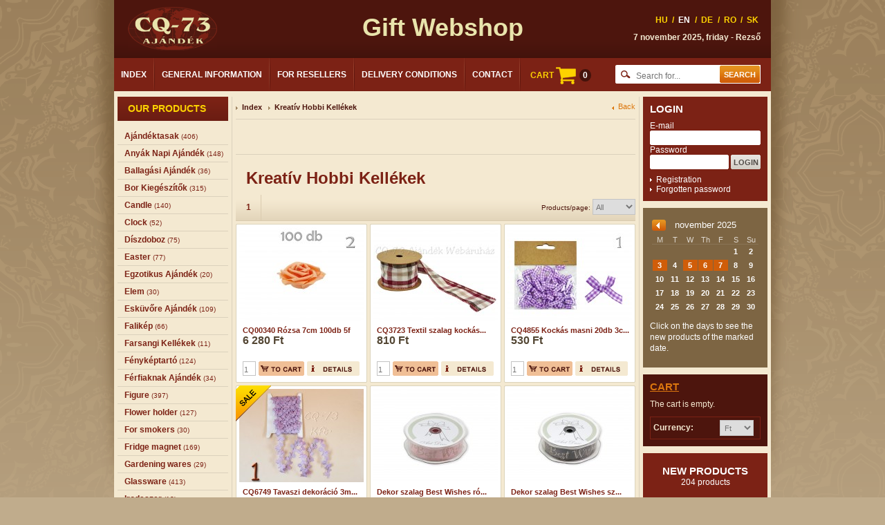

--- FILE ---
content_type: text/html; charset=UTF-8
request_url: https://www.cq-73.hu/en/categories/kreativ_hobbi_kellekek/419
body_size: 18549
content:
<!DOCTYPE html>
<!--DOCTYPE html PUBLIC "-//W3C//DTD XHTML 1.0 Transitional//EN" "http://www.w3.org/TR/xhtml1/DTD/xhtml1-transitional.dtd"-->
<html xmlns="http://www.w3.org/1999/xhtml" lang="en">
	<head> 
		<title>Kreatív Hobbi Kellékek - ajándék ötletek</title>
		<meta name="keywords" content="ajándék, ajándék webáruház, ajándék ötletek" />
		<meta name="description" content="Kreatív Hobbi Kellékek,  . Ajándék ötletek születésnapra, névnapra, valentin napra, karácsonyra, húsvétra, ballagásra, esküvőre, évfordulóra, férfiaknak, nőknek és gyerekeknek."/>
		<meta http-equiv="Content-Type" content="text/html; charset=UTF-8" />
		<link rel="shortcut icon" type="image/png" href="https://www.cq-73.hu/images/cq_favicon.png" />
				<link href="https://www.cq-73.hu/mincache/b2b616ff3ae43ac6d2b346f1f790a334.css" rel="stylesheet" type="text/css">
		
				<style>
		.featherlight-previous span {
	color: #000;
}
.featherlight-next span {
	color: #000;
}

		</style>
				<script language="javascript" type="text/javascript" src="https://www.cq-73.hu/javascript/prototype.min.js"></script>
		<script language="javascript" type="text/javascript" src="https://www.cq-73.hu/javascript/vue/jquery.min.js"></script>
		<script type="text/javascript">
		
			var JQuery = $.noConflict();
		
		</script>
				<script type="text/javascript" src="https://www.cq-73.hu/mincache/a9e6eaeb000675415a7817a04bd52219.js" ></script>
		
		<script type="text/javascript">
		// <![CDATA[
		var messagebus = new Vue();
		var onloadrecaptcha = function()
		{
			messagebus.$emit('grecaptcha-onload');
		};
				
		  (function(i,s,o,g,r,a,m){i['GoogleAnalyticsObject']=r;i[r]=i[r]||function(){
		  (i[r].q=i[r].q||[]).push(arguments)},i[r].l=1*new Date();a=s.createElement(o),
		  m=s.getElementsByTagName(o)[0];a.async=1;a.src=g;m.parentNode.insertBefore(a,m)
		  })(window,document,'script','//www.google-analytics.com/analytics.js','ga');
		
		  ga('create', 'UA-20254928-1', 'auto');
		  ga('send', 'pageview');
		 
		 		// ]]>
		</script>
	</head>
	<body>
		<div id="subproductlist" style="display:none"></div>
				<div id="mainwrap">
			<div id="tableinit">
				<div id="header">
					<div class="container">
												<h1>Gift Webshop</h1>
<a href="https://www.cq-73.hu/" class="logo">
	<img src="https://www.cq-73.hu/images/logo2_bg.gif" alt="CQ-73 Ltd. Gift Webshop"/>
</a>
<div class="logo_title"></div>
<ul class="lang">
			<li>
				<a href="https://www.cq-73.hu/kategoriak/kreativ_hobbi_kellekek/419" title="magyar">HU</a>
			</li>
		<li class="wrap">/</li>			<li>
				<a href="javascript:void(0)" class="hl" title="english">EN</a>
			</li>
		<li class="wrap">/</li>			<li>
				<a href="https://www.cq-73.hu/de/kategorien/kreativ_hobbi_kellekek/419" title="deutsch">DE</a>
			</li>
		<li class="wrap">/</li>			<li>
				<a href="https://www.cq-73.hu/ro/categorii/kreativ_hobbi_kellekek/419" title="romana">RO</a>
			</li>
		<li class="wrap">/</li>			<li>
				<a href="https://www.cq-73.hu/sk/kategorie/kreativ_hobbi_kellekek/419" title="slovenčina">SK</a>
			</li>
			
</ul>
<h5>
	<strong>7 november 2025, friday - Rezső</strong>
</h5>
<div class="clear">&nbsp;</div>
<ul class="topmenu">
	<li><a href="https://www.cq-73.hu/en/" title="Index">Index</a></li>
	<li><a href="https://www.cq-73.hu/en/general-information" title="General Information">General Information</a></li>
	<li><a href="https://www.cq-73.hu/en/for-resellers" title="For Resellers">For Resellers</a></li>
	<li><a href="https://www.cq-73.hu/en/delivery-conditons" title="Delivery Conditions">Delivery Conditions</a></li>
	<li class="last"><a  href="https://www.cq-73.hu/en/contact" title="Contact">Contact</a></li>
</ul>
<div id="cartheaderapp"></div>
<template id="cartheadertemplate" style="display: none;">
	<div class="cart-menu">
		<a href="https://www.cq-73.hu/en/cart" @click="storePage()">CART <span>{{cartlist.length}}</span></a>
	</div>
</template>
<div id="searchheaderapp"></div>
<template id="searchheadertemplate" style="display: none;">
	<form class="searchForm" @submit.prevent="search()">
		<fieldset>
			<input type="text" class="text" v-model="keyword" @focus="keywordfocus(true)" @blur="keywordfocus(false)" @change="keywordchange()"/>
			<input type="submit" class="button" value="Search" />
		</fieldset>
	</form>
</template>
<!-- header generated 12.332916259766 msecs -->
						
					</div><!-- .container end -->
				</div><!-- #header end -->
		
				<div id="leftcol">
					<div class="container">
												<div class="productsBlock">
	<h2>Our Products</h2>
	<ul class="mainmenu" id="block_categorylist">
						<li>
				<a title="Ajándéktasak" href="https://www.cq-73.hu/en/categories/_353/351">
					<strong>Ajándéktasak</strong>
					<span> (406)</span>
				</a>
			</li>
					<li>
				<a title="Anyák Napi Ajándék" href="https://www.cq-73.hu/en/categories/_104/307">
					<strong>Anyák Napi Ajándék</strong>
					<span> (148)</span>
				</a>
			</li>
					<li>
				<a title="Ballagási Ajándék" href="https://www.cq-73.hu/en/categories/_108/308">
					<strong>Ballagási Ajándék</strong>
					<span> (36)</span>
				</a>
			</li>
					<li>
				<a title="Bor Kiegészítők" href="https://www.cq-73.hu/en/categories/_112/309">
					<strong>Bor Kiegészítők</strong>
					<span> (315)</span>
				</a>
			</li>
					<li>
				<a title="Candle" href="https://www.cq-73.hu/en/categories/candle/132">
					<strong>Candle</strong>
					<span> (140)</span>
				</a>
			</li>
					<li>
				<a title="Clock" href="https://www.cq-73.hu/en/categories/clock/95">
					<strong>Clock</strong>
					<span> (52)</span>
				</a>
			</li>
					<li>
				<a title="Díszdoboz" href="https://www.cq-73.hu/en/categories/_12/284">
					<strong>Díszdoboz</strong>
					<span> (75)</span>
				</a>
			</li>
					<li>
				<a title="Easter" href="https://www.cq-73.hu/en/categories/easter/175">
					<strong>Easter</strong>
					<span> (77)</span>
				</a>
			</li>
					<li>
				<a title="Egzotikus Ajándék" href="https://www.cq-73.hu/en/categories/_373/356">
					<strong>Egzotikus Ajándék</strong>
					<span> (20)</span>
				</a>
			</li>
					<li>
				<a title="Elem" href="https://www.cq-73.hu/en/categories/_393/363">
					<strong>Elem</strong>
					<span> (30)</span>
				</a>
			</li>
					<li>
				<a title="Esküvőre Ajándék" href="https://www.cq-73.hu/en/categories/_140/341">
					<strong>Esküvőre Ajándék</strong>
					<span> (109)</span>
				</a>
			</li>
					<li>
				<a title="Falikép" href="https://www.cq-73.hu/en/categories/_369/376">
					<strong>Falikép</strong>
					<span> (66)</span>
				</a>
			</li>
					<li>
				<a title="Farsangi Kellékek" href="https://www.cq-73.hu/en/categories/farsangi_kellekek/424">
					<strong>Farsangi Kellékek</strong>
					<span> (11)</span>
				</a>
			</li>
					<li>
				<a title="Fényképtartó" href="https://www.cq-73.hu/en/categories/_208/327">
					<strong>Fényképtartó</strong>
					<span> (124)</span>
				</a>
			</li>
					<li>
				<a title="Férfiaknak Ajándék" href="https://www.cq-73.hu/en/categories/_136/320">
					<strong>Férfiaknak Ajándék</strong>
					<span> (34)</span>
				</a>
			</li>
					<li>
				<a title="Figure" href="https://www.cq-73.hu/en/categories/figure/90">
					<strong>Figure</strong>
					<span> (397)</span>
				</a>
			</li>
					<li>
				<a title="Flower holder" href="https://www.cq-73.hu/en/categories/flower-holder/190">
					<strong>Flower holder</strong>
					<span> (127)</span>
				</a>
			</li>
					<li>
				<a title="For smokers" href="https://www.cq-73.hu/en/categories/for-smokers/87">
					<strong>For smokers</strong>
					<span> (30)</span>
				</a>
			</li>
					<li>
				<a title="Fridge magnet" href="https://www.cq-73.hu/en/categories/fridge-magnet/35">
					<strong>Fridge magnet</strong>
					<span> (169)</span>
				</a>
			</li>
					<li>
				<a title="Gardening wares" href="https://www.cq-73.hu/en/categories/gardening-wares/199">
					<strong>Gardening wares</strong>
					<span> (29)</span>
				</a>
			</li>
					<li>
				<a title="Glassware" href="https://www.cq-73.hu/en/categories/glassware/22">
					<strong>Glassware</strong>
					<span> (413)</span>
				</a>
			</li>
					<li>
				<a title="Irodaszer" href="https://www.cq-73.hu/en/categories/irodaszer/393">
					<strong>Irodaszer</strong>
					<span> (12)</span>
				</a>
			</li>
					<li>
				<a title="Játék" href="https://www.cq-73.hu/en/categories/jatek/391">
					<strong>Játék</strong>
					<span> (12)</span>
				</a>
			</li>
					<li>
				<a title="Kártya" href="https://www.cq-73.hu/en/categories/_20/251">
					<strong>Kártya</strong>
					<span> (44)</span>
				</a>
			</li>
					<li>
				<a title="Képeslap" href="https://www.cq-73.hu/en/categories/_24/262">
					<strong>Képeslap</strong>
					<span> (32)</span>
				</a>
			</li>
					<li>
				<a title="Key ring" href="https://www.cq-73.hu/en/categories/key-ring/49">
					<strong>Key ring</strong>
					<span> (313)</span>
				</a>
			</li>
					<li>
				<a title="Kitchenware" href="https://www.cq-73.hu/en/categories/kitchenware/160">
					<strong>Kitchenware</strong>
					<span> (118)</span>
				</a>
			</li>
					<li>
				<a title="Kreatív Hobbi Kellékek" href="https://www.cq-73.hu/en/categories/kreativ_hobbi_kellekek/419">
					<strong>Kreatív Hobbi Kellékek</strong>
					<span> (41)</span>
				</a>
			</li>
					<li>
				<a title="Lakásdekoráció" href="https://www.cq-73.hu/en/categories/_417/366">
					<strong>Lakásdekoráció</strong>
					<span> (490)</span>
				</a>
			</li>
					<li>
				<a title="Lakásfelszerelés" href="https://www.cq-73.hu/en/categories/lakasfelszereles.1459512054721/428">
					<strong>Lakásfelszerelés</strong>
					<span> (245)</span>
				</a>
			</li>
					<li>
				<a title="Led Termékek" href="https://www.cq-73.hu/en/categories/led_termekek/421">
					<strong>Led Termékek</strong>
					<span> (86)</span>
				</a>
			</li>
					<li>
				<a title="Levendulás Termékek" href="https://www.cq-73.hu/en/categories/_541/484">
					<strong>Levendulás Termékek</strong>
					<span> (117)</span>
				</a>
			</li>
					<li>
				<a title="Magyaros Ajándék" href="https://www.cq-73.hu/en/categories/_281/325">
					<strong>Magyaros Ajándék</strong>
					<span> (78)</span>
				</a>
			</li>
					<li>
				<a title="Mug" href="https://www.cq-73.hu/en/categories/mug/122">
					<strong>Mug</strong>
					<span> (561)</span>
				</a>
			</li>
					<li>
				<a title="Neves Ajándék" href="https://www.cq-73.hu/en/categories/neves_ajandek/429">
					<strong>Neves Ajándék</strong>
					<span> (113)</span>
				</a>
			</li>
					<li>
				<a title="Névnapi Ajándék" href="https://www.cq-73.hu/en/categories/nevnapi_ajandek/410">
					<strong>Névnapi Ajándék</strong>
					<span> (63)</span>
				</a>
			</li>
					<li>
				<a title="New Year's Eve" href="https://www.cq-73.hu/en/categories/new-years-eve/229">
					<strong>New Year's Eve</strong>
					<span> (14)</span>
				</a>
			</li>
					<li>
				<a title="Nosztalgia Ajándékok" href="https://www.cq-73.hu/en/categories/_28/278">
					<strong>Nosztalgia Ajándékok</strong>
					<span> (1)</span>
				</a>
			</li>
					<li>
				<a title="Party Kellékek" href="https://www.cq-73.hu/en/categories/party_kellekek/420">
					<strong>Party Kellékek</strong>
					<span> (1164)</span>
				</a>
			</li>
					<li>
				<a title="Photo album" href="https://www.cq-73.hu/en/categories/photo-album/167">
					<strong>Photo album</strong>
					<span> (76)</span>
				</a>
			</li>
					<li>
				<a title="Plüss Játék" href="https://www.cq-73.hu/en/categories/_461/364">
					<strong>Plüss Játék</strong>
					<span> (120)</span>
				</a>
			</li>
					<li>
				<a title="Presents for Christmas" href="https://www.cq-73.hu/en/categories/presents_for_christmas/292">
					<strong>Presents for Christmas</strong>
					<span> (1047)</span>
				</a>
			</li>
					<li>
				<a title="Religious objects" href="https://www.cq-73.hu/en/categories/religious-objects/203">
					<strong>Religious objects</strong>
					<span> (1)</span>
				</a>
			</li>
					<li>
				<a title="Scent makers" href="https://www.cq-73.hu/en/categories/scent-makers/25">
					<strong>Scent makers</strong>
					<span> (183)</span>
				</a>
			</li>
					<li>
				<a title="Statuette" href="https://www.cq-73.hu/en/categories/statuette/92">
					<strong>Statuette</strong>
					<span> (10)</span>
				</a>
			</li>
					<li>
				<a title="Születésnapi Ajándék" href="https://www.cq-73.hu/en/categories/_32/290">
					<strong>Születésnapi Ajándék</strong>
					<span> (1288)</span>
				</a>
			</li>
					<li>
				<a title="Táblák" href="https://www.cq-73.hu/en/categories/tablak.1559721478101/495">
					<strong>Táblák</strong>
					<span> (463)</span>
				</a>
			</li>
					<li>
				<a title="Tea lights holder" href="https://www.cq-73.hu/en/categories/tea-lights-holder/135">
					<strong>Tea lights holder</strong>
					<span> (12)</span>
				</a>
			</li>
					<li>
				<a title="Textil Termékek" href="https://www.cq-73.hu/en/categories/textil_termekek/390">
					<strong>Textil Termékek</strong>
					<span> (346)</span>
				</a>
			</li>
					<li>
				<a title="Valentin Napi Ajándék" href="https://www.cq-73.hu/en/categories/_469/361">
					<strong>Valentin Napi Ajándék</strong>
					<span> (275)</span>
				</a>
			</li>
					<li>
				<a title="Vicces Ajándék" href="https://www.cq-73.hu/en/categories/_493/352">
					<strong>Vicces Ajándék</strong>
					<span> (628)</span>
				</a>
			</li>
					<li>
				<a title="Virág Dekoráció" href="https://www.cq-73.hu/en/categories/_505/374">
					<strong>Virág Dekoráció</strong>
					<span> (23)</span>
				</a>
			</li>
					<li>
				<a title="Wickerwork" href="https://www.cq-73.hu/en/categories/wickerwork/45">
					<strong>Wickerwork</strong>
					<span> (10)</span>
				</a>
			</li>
		
		</ul>
</div>

<script language="javascript" type="text/javascript">
//<![CDATA[
JQuery(function()
{
//	TODO: breadcrumbsobject.Subscribe(5,categorylistobject.SetBreadCrumbs,categorylistobject);
});	
// ]]>
</script>
<!-- categories generated 8.6519718170166 msecs -->
												<div id="tagboxapp"></div>
<template id="tagboxtemplate" style="display: none;">
	<div class="productsBlock tagsB">
		<h2>Tags</h2>
		<div>
			<p>
				<span v-for="item in taglist">
					<a :href="'https://www.cq-73.hu/en/tags/'+encodeURI(item.name)+'/1'" :style="{fontSize:item.fontsize+'pt'}" :title="item.name">
						{{item.name}}
					</a>
				</span>
			</p>
		</div>
	</div>
</template>
<!-- tags generated 0.83208084106445 msecs -->
						
					</div><!-- .container end -->
				</div><!-- #leftcol end -->
		
				<div id="centercol">
					<div class="container">
												<div class="bc" id="breadcrumbs">
</div>
<a href="javascript:history.back()" class="bcback">Back</a>
<script language="javascript" type="text/javascript">
// <![CDATA[
var BreadCrumbsHandler = Class.create(window.AjaxBreadCrumbs,
{
	Root : {title:'Index',url:'https://www.cq-73.hu/en/',script:''},
	SetCrumbContent : function(crumb,islast)
	{
		if (islast)
		{
			return '<span>'+crumb.title+'</span>';
		}
		else
		{
			onclick = '';
			href= crumb.url;
			if (crumb.script.length>0)
			{
				onclick = 'onclick="'+crumb.script+'"';
				href = 'javascript:void(0);'
			}
			return '<a href="'+href+'" '+onclick+'>'+crumb.title+'</a>';
		}
	}
});
var breadcrumbsobject = new BreadCrumbsHandler('breadcrumbsobject');
// ]]>
</script>
<!-- breadcrumb generated 0.70691108703613 msecs -->
												<div id="categoryinfo"><div class="hlnfoB">
	<div class="nfoC ">
		<div class="nfoLinks">
			
		</div>
	</div>
</div><!-- .hlnfoB end -->
</div>
<div class="hlproductBlock">
	<h2><span id="productlisttitle">Kreatív Hobbi Kellékek</span></h2>
	<div class="clear">&nbsp;</div>
<div class="pagerBlock2">
	<div class="pager">
		<div id="pagerprevicon2">
		</div>
		<div id="pagerrow2">
		</div>
		<div id="pagernexticon2">
		</div>
	</div>
	<div class="page">
		Products/page:
		<select id="pagerlength2">
			<option value="0">All</option>
			<option value="30">30</option>
		</select>
	</div>
</div><!-- .pagerBlock end  -->

	<div id="productlist">
	


	<div id="is84441" class="item itemselector">
			
			<a href="https://www.cq-73.hu/images/products/CQ00340-Rozsa-7cm-100db-5f_JB06080072.jpg" data-featherlight title="CQ00340 Rózsa 7cm 100db 5f">
			
				
				<img id="infoimage_84441" class="lazy" data-original="https://www.cq-73.hu/images/products/CQ00340-Rozsa-7cm-100db-5f_JB06080072.thumb.jpg" alt="CQ00340 Rózsa 7cm 100db 5f" />
				<noscript>
    				<img src="https://www.cq-73.hu/images/products/CQ00340-Rozsa-7cm-100db-5f_JB06080072.thumb.jpg" alt="CQ00340 Rózsa 7cm 100db 5f">
				</noscript>
			</a>
			<h3><a href="https://www.cq-73.hu/en/products/cq00340_rozsa_7cm_100db_5f/84441" title="CQ00340 Rózsa 7cm 100db 5f">CQ00340 Rózsa 7cm 100db 5f</a></h3>
				
				<h5>6 280 Ft</h5>
				
				<span class=""></span>
				<h6>
					
				</h6>
			<span class="links">
				
				<input type="text" value="1" id="quantity_84441"/>
				<a href="javascript:void(0)" title="To the Cart" class="cart" onclick="cartlistobject.InsertObject(84441,$('quantity_84441').value,'CQ00340 Rózsa 7cm 100db 5f',$('infoimage_84441').src,'6 280 Ft',2,1)"></a>
				
				<a href="https://www.cq-73.hu/en/products/cq00340_rozsa_7cm_100db_5f/84441" title="Info" class="info"></a>
			</span>
	</div>
	
	

	<div id="is46748" class="item itemselector">
			
			<a href="https://www.cq-73.hu/images/products/CQ3723-Textil-szalag-kockas-45cmx22m_EB09180068.jpg" data-featherlight title="CQ3723 Textil szalag kockás 4,5cmx2,2m">
			
				
				<img id="infoimage_46748" class="lazy" data-original="https://www.cq-73.hu/images/products/CQ3723-Textil-szalag-kockas-45cmx22m_EB09180068.thumb.jpg" alt="CQ3723 Textil szalag kockás 4,5cmx2,2m" />
				<noscript>
    				<img src="https://www.cq-73.hu/images/products/CQ3723-Textil-szalag-kockas-45cmx22m_EB09180068.thumb.jpg" alt="CQ3723 Textil szalag kockás 4,5cmx2,2m">
				</noscript>
			</a>
			<h3><a href="https://www.cq-73.hu/en/products/cq3723_textil_szalag_kockas_45cmx22m/46748" title="CQ3723 Textil szalag kockás 4,5cmx2,2m">CQ3723 Textil szalag kockás...</a></h3>
				
				<h5>810 Ft</h5>
				
				<span class=""></span>
				<h6>
					
				</h6>
			<span class="links">
				
				<input type="text" value="1" id="quantity_46748"/>
				<a href="javascript:void(0)" title="To the Cart" class="cart" onclick="cartlistobject.InsertObject(46748,$('quantity_46748').value,'CQ3723 Textil szalag kockás 4,5cmx2,2m',$('infoimage_46748').src,'810 Ft',1,1)"></a>
				
				<a href="https://www.cq-73.hu/en/products/cq3723_textil_szalag_kockas_45cmx22m/46748" title="Info" class="info"></a>
			</span>
	</div>
	
	

	<div id="is67145" class="item itemselector last">
			
			<a href="https://www.cq-73.hu/images/products/CQ4855-Kockas-masni-20db-3cm-5f_GB09130084.jpg" data-featherlight title="CQ4855 Kockás masni 20db 3cm 5f">
			
				
				<img id="infoimage_67145" class="lazy" data-original="https://www.cq-73.hu/images/products/CQ4855-Kockas-masni-20db-3cm-5f_GB09130084.thumb.jpg" alt="CQ4855 Kockás masni 20db 3cm 5f" />
				<noscript>
    				<img src="https://www.cq-73.hu/images/products/CQ4855-Kockas-masni-20db-3cm-5f_GB09130084.thumb.jpg" alt="CQ4855 Kockás masni 20db 3cm 5f">
				</noscript>
			</a>
			<h3><a href="https://www.cq-73.hu/en/products/cq4855_kockas_masni_20db_3cm_5f/67145" title="CQ4855 Kockás masni 20db 3cm 5f">CQ4855 Kockás masni 20db 3c...</a></h3>
				
				<h5>530 Ft</h5>
				
				<span class=""></span>
				<h6>
					
				</h6>
			<span class="links">
				
				<input type="text" value="1" id="quantity_67145"/>
				<a href="javascript:void(0)" title="To the Cart" class="cart" onclick="cartlistobject.InsertObject(67145,$('quantity_67145').value,'CQ4855 Kockás masni 20db 3cm 5f',$('infoimage_67145').src,'530 Ft',5,1)"></a>
				
				<a href="https://www.cq-73.hu/en/products/cq4855_kockas_masni_20db_3cm_5f/67145" title="Info" class="info"></a>
			</span>
	</div>
	
	

	<div id="is14194" class="item itemselector">
			
			<a href="https://www.cq-73.hu/images/products/CQ6749-Tavaszi-dekoracio-3m-2-fele_B2290011.jpg" data-featherlight title="CQ6749 Tavaszi dekoráció 3m 2 féle">
			
				
				<img id="infoimage_14194" class="lazy" data-original="https://www.cq-73.hu/images/products/CQ6749-Tavaszi-dekoracio-3m-2-fele_B2290011.thumb.jpg" alt="CQ6749 Tavaszi dekoráció 3m 2 féle" />
				<noscript>
    				<img src="https://www.cq-73.hu/images/products/CQ6749-Tavaszi-dekoracio-3m-2-fele_B2290011.thumb.jpg" alt="CQ6749 Tavaszi dekoráció 3m 2 féle">
				</noscript>
			</a>
			<h3><a href="https://www.cq-73.hu/en/products/cq6749_tavaszi_dekoracio_3m_2_fele/14194" title="CQ6749 Tavaszi dekoráció 3m 2 féle">CQ6749 Tavaszi dekoráció 3m...</a></h3>
				
				<h5><span class="newp">180 Ft</span><span class="oldp">470 Ft</span></h5>
				
				<span class="sale"></span>
				<h6>
					
				</h6>
			<span class="links">
				
				<input type="text" value="1" id="quantity_14194"/>
				<a href="javascript:void(0)" title="To the Cart" class="cart" onclick="cartlistobject.InsertObject(14194,$('quantity_14194').value,'CQ6749 Tavaszi dekoráció 3m 2 féle',$('infoimage_14194').src,'180 Ft',2,1)"></a>
				
				<a href="https://www.cq-73.hu/en/products/cq6749_tavaszi_dekoracio_3m_2_fele/14194" title="Info" class="info"></a>
			</span>
	</div>
	
	

	<div id="is101031" class="item itemselector">
			
			<a href="https://www.cq-73.hu/images/products/Dekor-szalag-Best-Wishes-rozsaszin-25mmx10m-441884_MB03200027.jpg" data-featherlight title="Dekor szalag Best Wishes rózsaszín 25mmx10m 441884">
			
				
				<img id="infoimage_101031" class="lazy" data-original="https://www.cq-73.hu/images/products/Dekor-szalag-Best-Wishes-rozsaszin-25mmx10m-441884_MB03200027.thumb.jpg" alt="Dekor szalag Best Wishes rózsaszín 25mmx10m 441884" />
				<noscript>
    				<img src="https://www.cq-73.hu/images/products/Dekor-szalag-Best-Wishes-rozsaszin-25mmx10m-441884_MB03200027.thumb.jpg" alt="Dekor szalag Best Wishes rózsaszín 25mmx10m 441884">
				</noscript>
			</a>
			<h3><a href="https://www.cq-73.hu/en/products/dekor_szalag_best_wishes_rozsaszin_25mmx10m_441884/101031" title="Dekor szalag Best Wishes rózsaszín 25mmx10m 441884">Dekor szalag Best Wishes ró...</a></h3>
				
				<h5>2 060 Ft</h5>
				
				<span class=""></span>
				<h6>
					
				</h6>
			<span class="links">
				
				<input type="text" value="1" id="quantity_101031"/>
				<a href="javascript:void(0)" title="To the Cart" class="cart" onclick="cartlistobject.InsertObject(101031,$('quantity_101031').value,'Dekor szalag Best Wishes rózsaszín 25mmx10m 441884',$('infoimage_101031').src,'2 060 Ft',1,1)"></a>
				
				<a href="https://www.cq-73.hu/en/products/dekor_szalag_best_wishes_rozsaszin_25mmx10m_441884/101031" title="Info" class="info"></a>
			</span>
	</div>
	
	

	<div id="is101030" class="item itemselector last">
			
			<a href="https://www.cq-73.hu/images/products/Dekor-szalag-Best-Wishes-szurke-25mmx10m-441885_MB03200026.jpg" data-featherlight title="Dekor szalag Best Wishes szürke 25mmx10m 441885">
			
				
				<img id="infoimage_101030" class="lazy" data-original="https://www.cq-73.hu/images/products/Dekor-szalag-Best-Wishes-szurke-25mmx10m-441885_MB03200026.thumb.jpg" alt="Dekor szalag Best Wishes szürke 25mmx10m 441885" />
				<noscript>
    				<img src="https://www.cq-73.hu/images/products/Dekor-szalag-Best-Wishes-szurke-25mmx10m-441885_MB03200026.thumb.jpg" alt="Dekor szalag Best Wishes szürke 25mmx10m 441885">
				</noscript>
			</a>
			<h3><a href="https://www.cq-73.hu/en/products/dekor_szalag_best_wishes_szurke_25mmx10m_441885/101030" title="Dekor szalag Best Wishes szürke 25mmx10m 441885">Dekor szalag Best Wishes sz...</a></h3>
				
				<h5>2 060 Ft</h5>
				
				<span class=""></span>
				<h6>
					
				</h6>
			<span class="links">
				
				<input type="text" value="1" id="quantity_101030"/>
				<a href="javascript:void(0)" title="To the Cart" class="cart" onclick="cartlistobject.InsertObject(101030,$('quantity_101030').value,'Dekor szalag Best Wishes szürke 25mmx10m 441885',$('infoimage_101030').src,'2 060 Ft',1,1)"></a>
				
				<a href="https://www.cq-73.hu/en/products/dekor_szalag_best_wishes_szurke_25mmx10m_441885/101030" title="Info" class="info"></a>
			</span>
	</div>
	
	

	<div id="is99019" class="item itemselector">
			
			<a href="https://www.cq-73.hu/images/products/Dekor-szalag-csillogo-rozsaszinarany-38x270cm-ANM800710-3f_LP11250004.jpg" data-featherlight title="Dekor szalag csillogó rózsaszín/arany 3,8x270cm ANM800710 3f">
			
				
				<img id="infoimage_99019" class="lazy" data-original="https://www.cq-73.hu/images/products/Dekor-szalag-csillogo-rozsaszinarany-38x270cm-ANM800710-3f_LP11250004.thumb.jpg" alt="Dekor szalag csillogó rózsaszín/arany 3,8x270cm ANM800710 3f" />
				<noscript>
    				<img src="https://www.cq-73.hu/images/products/Dekor-szalag-csillogo-rozsaszinarany-38x270cm-ANM800710-3f_LP11250004.thumb.jpg" alt="Dekor szalag csillogó rózsaszín/arany 3,8x270cm ANM800710 3f">
				</noscript>
			</a>
			<h3><a href="https://www.cq-73.hu/en/products/dekor_szalag_csillogo_rozsaszinarany_38x270cm_anm800710_3f/99019" title="Dekor szalag csillogó rózsaszín/arany 3,8x270cm ANM800710 3f">Dekor szalag csillogó rózsa...</a></h3>
				
				<h5>965 Ft</h5>
				
				<span class=""></span>
				<h6>
					
				</h6>
			<span class="links">
				
				<input type="text" value="1" id="quantity_99019"/>
				<a href="javascript:void(0)" title="To the Cart" class="cart" onclick="cartlistobject.InsertObject(99019,$('quantity_99019').value,'Dekor szalag csillogó rózsaszín/arany 3,8x270cm ANM800710 3f',$('infoimage_99019').src,'965 Ft',3,1)"></a>
				
				<a href="https://www.cq-73.hu/en/products/dekor_szalag_csillogo_rozsaszinarany_38x270cm_anm800710_3f/99019" title="Info" class="info"></a>
			</span>
	</div>
	
	

	<div id="is101043" class="item itemselector">
			
			<a href="https://www.cq-73.hu/images/products/Dekor-szalag-halvanylila-3mmx50m-440970_MB03200024.jpg" data-featherlight title="Dekor szalag halványlila 3mmx50m 440970">
			
				
				<img id="infoimage_101043" class="lazy" data-original="https://www.cq-73.hu/images/products/Dekor-szalag-halvanylila-3mmx50m-440970_MB03200024.thumb.jpg" alt="Dekor szalag halványlila 3mmx50m 440970" />
				<noscript>
    				<img src="https://www.cq-73.hu/images/products/Dekor-szalag-halvanylila-3mmx50m-440970_MB03200024.thumb.jpg" alt="Dekor szalag halványlila 3mmx50m 440970">
				</noscript>
			</a>
			<h3><a href="https://www.cq-73.hu/en/products/dekor_szalag_halvanylila_3mmx50m_440970/101043" title="Dekor szalag halványlila 3mmx50m 440970">Dekor szalag halványlila 3m...</a></h3>
				
				<h5>530 Ft</h5>
				
				<span class=""></span>
				<h6>
					
				</h6>
			<span class="links">
				
				<input type="text" value="1" id="quantity_101043"/>
				<a href="javascript:void(0)" title="To the Cart" class="cart" onclick="cartlistobject.InsertObject(101043,$('quantity_101043').value,'Dekor szalag halványlila 3mmx50m 440970',$('infoimage_101043').src,'530 Ft',1,1)"></a>
				
				<a href="https://www.cq-73.hu/en/products/dekor_szalag_halvanylila_3mmx50m_440970/101043" title="Info" class="info"></a>
			</span>
	</div>
	
	

	<div id="is101044" class="item itemselector last">
			
			<a href="https://www.cq-73.hu/images/products/Dekor-szalag-orgona-12mmx25m-440985_MB03200025.jpg" data-featherlight title="Dekor szalag orgona 12mmx25m 440985">
			
				
				<img id="infoimage_101044" class="lazy" data-original="https://www.cq-73.hu/images/products/Dekor-szalag-orgona-12mmx25m-440985_MB03200025.thumb.jpg" alt="Dekor szalag orgona 12mmx25m 440985" />
				<noscript>
    				<img src="https://www.cq-73.hu/images/products/Dekor-szalag-orgona-12mmx25m-440985_MB03200025.thumb.jpg" alt="Dekor szalag orgona 12mmx25m 440985">
				</noscript>
			</a>
			<h3><a href="https://www.cq-73.hu/en/products/dekor_szalag_orgona_12mmx25m_440985/101044" title="Dekor szalag orgona 12mmx25m 440985">Dekor szalag orgona 12mmx25...</a></h3>
				
				<h5>475 Ft</h5>
				
				<span class=""></span>
				<h6>
					
				</h6>
			<span class="links">
				
				<input type="text" value="1" id="quantity_101044"/>
				<a href="javascript:void(0)" title="To the Cart" class="cart" onclick="cartlistobject.InsertObject(101044,$('quantity_101044').value,'Dekor szalag orgona 12mmx25m 440985',$('infoimage_101044').src,'475 Ft',1,1)"></a>
				
				<a href="https://www.cq-73.hu/en/products/dekor_szalag_orgona_12mmx25m_440985/101044" title="Info" class="info"></a>
			</span>
	</div>
	
	

	<div id="is98484" class="item itemselector">
			
			<a href="https://www.cq-73.hu/images/products/Dekoranyag-barna-pluss-12x160cm-067625_LB10240001.jpg" data-featherlight title="Dekoranyag barna plüss 12x160cm 067625">
			
				
				<img id="infoimage_98484" class="lazy" data-original="https://www.cq-73.hu/images/products/Dekoranyag-barna-pluss-12x160cm-067625_LB10240001.thumb.jpg" alt="Dekoranyag barna plüss 12x160cm 067625" />
				<noscript>
    				<img src="https://www.cq-73.hu/images/products/Dekoranyag-barna-pluss-12x160cm-067625_LB10240001.thumb.jpg" alt="Dekoranyag barna plüss 12x160cm 067625">
				</noscript>
			</a>
			<h3><a href="https://www.cq-73.hu/en/products/dekoranyag_barna_pluss_12x160cm_067625/98484" title="Dekoranyag barna plüss 12x160cm 067625">Dekoranyag barna plüss 12x1...</a></h3>
				
				<h5>990 Ft</h5>
				
				<span class=""></span>
				<h6>
					
				</h6>
			<span class="links">
				
				<input type="text" value="1" id="quantity_98484"/>
				<a href="javascript:void(0)" title="To the Cart" class="cart" onclick="cartlistobject.InsertObject(98484,$('quantity_98484').value,'Dekoranyag barna plüss 12x160cm 067625',$('infoimage_98484').src,'990 Ft',1,1)"></a>
				
				<a href="https://www.cq-73.hu/en/products/dekoranyag_barna_pluss_12x160cm_067625/98484" title="Info" class="info"></a>
			</span>
	</div>
	
	

	<div id="is98492" class="item itemselector">
			
			<a href="https://www.cq-73.hu/images/products/Dekoranyag-bezs-nyulszor-12x160cm-403755_LB10240017.jpg" data-featherlight title="Dekoranyag bézs nyúlszőr 12x160cm 403755">
			
				
				<img id="infoimage_98492" class="lazy" data-original="https://www.cq-73.hu/images/products/Dekoranyag-bezs-nyulszor-12x160cm-403755_LB10240017.thumb.jpg" alt="Dekoranyag bézs nyúlszőr 12x160cm 403755" />
				<noscript>
    				<img src="https://www.cq-73.hu/images/products/Dekoranyag-bezs-nyulszor-12x160cm-403755_LB10240017.thumb.jpg" alt="Dekoranyag bézs nyúlszőr 12x160cm 403755">
				</noscript>
			</a>
			<h3><a href="https://www.cq-73.hu/en/products/dekoranyag_bezs_nyulszor_12x160cm_403755/98492" title="Dekoranyag bézs nyúlszőr 12x160cm 403755">Dekoranyag bézs nyúlszőr 12...</a></h3>
				
				<h5>990 Ft</h5>
				
				<span class=""></span>
				<h6>
					
				</h6>
			<span class="links">
				
				<input type="text" value="1" id="quantity_98492"/>
				<a href="javascript:void(0)" title="To the Cart" class="cart" onclick="cartlistobject.InsertObject(98492,$('quantity_98492').value,'Dekoranyag bézs nyúlszőr 12x160cm 403755',$('infoimage_98492').src,'990 Ft',1,1)"></a>
				
				<a href="https://www.cq-73.hu/en/products/dekoranyag_bezs_nyulszor_12x160cm_403755/98492" title="Info" class="info"></a>
			</span>
	</div>
	
	

	<div id="is98474" class="item itemselector last">
			
			<a href="https://www.cq-73.hu/images/products/Dekoranyag-bordo-nyulszor-8x160cm-403757_LB10240019.jpg" data-featherlight title="Dekoranyag bordó nyúlszőr 8x160cm 403757">
			
				
				<img id="infoimage_98474" class="lazy" data-original="https://www.cq-73.hu/images/products/Dekoranyag-bordo-nyulszor-8x160cm-403757_LB10240019.thumb.jpg" alt="Dekoranyag bordó nyúlszőr 8x160cm 403757" />
				<noscript>
    				<img src="https://www.cq-73.hu/images/products/Dekoranyag-bordo-nyulszor-8x160cm-403757_LB10240019.thumb.jpg" alt="Dekoranyag bordó nyúlszőr 8x160cm 403757">
				</noscript>
			</a>
			<h3><a href="https://www.cq-73.hu/en/products/dekoranyag_bordo_nyulszor_8x160cm_403757/98474" title="Dekoranyag bordó nyúlszőr 8x160cm 403757">Dekoranyag bordó nyúlszőr 8...</a></h3>
				
				<h5>990 Ft</h5>
				
				<span class=""></span>
				<h6>
					
				</h6>
			<span class="links">
				
				<input type="text" value="1" id="quantity_98474"/>
				<a href="javascript:void(0)" title="To the Cart" class="cart" onclick="cartlistobject.InsertObject(98474,$('quantity_98474').value,'Dekoranyag bordó nyúlszőr 8x160cm 403757',$('infoimage_98474').src,'990 Ft',1,1)"></a>
				
				<a href="https://www.cq-73.hu/en/products/dekoranyag_bordo_nyulszor_8x160cm_403757/98474" title="Info" class="info"></a>
			</span>
	</div>
	
	

	<div id="is98479" class="item itemselector">
			
			<a href="https://www.cq-73.hu/images/products/Dekoranyag-bordo-pluss-12x160cm-067629_LB10240005.jpg" data-featherlight title="Dekoranyag bordó plüss 12x160cm 067629">
			
				
				<img id="infoimage_98479" class="lazy" data-original="https://www.cq-73.hu/images/products/Dekoranyag-bordo-pluss-12x160cm-067629_LB10240005.thumb.jpg" alt="Dekoranyag bordó plüss 12x160cm 067629" />
				<noscript>
    				<img src="https://www.cq-73.hu/images/products/Dekoranyag-bordo-pluss-12x160cm-067629_LB10240005.thumb.jpg" alt="Dekoranyag bordó plüss 12x160cm 067629">
				</noscript>
			</a>
			<h3><a href="https://www.cq-73.hu/en/products/dekoranyag_bordo_pluss_12x160cm_067629/98479" title="Dekoranyag bordó plüss 12x160cm 067629">Dekoranyag bordó plüss 12x1...</a></h3>
				
				<h5>990 Ft</h5>
				
				<span class=""></span>
				<h6>
					
				</h6>
			<span class="links">
				
				<input type="text" value="1" id="quantity_98479"/>
				<a href="javascript:void(0)" title="To the Cart" class="cart" onclick="cartlistobject.InsertObject(98479,$('quantity_98479').value,'Dekoranyag bordó plüss 12x160cm 067629',$('infoimage_98479').src,'990 Ft',1,1)"></a>
				
				<a href="https://www.cq-73.hu/en/products/dekoranyag_bordo_pluss_12x160cm_067629/98479" title="Info" class="info"></a>
			</span>
	</div>
	
	

	<div id="is98486" class="item itemselector">
			
			<a href="https://www.cq-73.hu/images/products/Dekoranyag-bordo-pluss-8x160cm-067628_LB10240006.jpg" data-featherlight title="Dekoranyag bordó plüss 8x160cm 067628">
			
				
				<img id="infoimage_98486" class="lazy" data-original="https://www.cq-73.hu/images/products/Dekoranyag-bordo-pluss-8x160cm-067628_LB10240006.thumb.jpg" alt="Dekoranyag bordó plüss 8x160cm 067628" />
				<noscript>
    				<img src="https://www.cq-73.hu/images/products/Dekoranyag-bordo-pluss-8x160cm-067628_LB10240006.thumb.jpg" alt="Dekoranyag bordó plüss 8x160cm 067628">
				</noscript>
			</a>
			<h3><a href="https://www.cq-73.hu/en/products/dekoranyag_bordo_pluss_8x160cm_067628/98486" title="Dekoranyag bordó plüss 8x160cm 067628">Dekoranyag bordó plüss 8x16...</a></h3>
				
				<h5>990 Ft</h5>
				
				<span class=""></span>
				<h6>
					
				</h6>
			<span class="links">
				
				<input type="text" value="1" id="quantity_98486"/>
				<a href="javascript:void(0)" title="To the Cart" class="cart" onclick="cartlistobject.InsertObject(98486,$('quantity_98486').value,'Dekoranyag bordó plüss 8x160cm 067628',$('infoimage_98486').src,'990 Ft',1,1)"></a>
				
				<a href="https://www.cq-73.hu/en/products/dekoranyag_bordo_pluss_8x160cm_067628/98486" title="Info" class="info"></a>
			</span>
	</div>
	
	

	<div id="is98480" class="item itemselector last">
			
			<a href="https://www.cq-73.hu/images/products/Dekoranyag-grafitszurke-pluss-12x160cm-067633_LB10240013.jpg" data-featherlight title="Dekoranyag grafitszürke plüss 12x160cm 067633">
			
				
				<img id="infoimage_98480" class="lazy" data-original="https://www.cq-73.hu/images/products/Dekoranyag-grafitszurke-pluss-12x160cm-067633_LB10240013.thumb.jpg" alt="Dekoranyag grafitszürke plüss 12x160cm 067633" />
				<noscript>
    				<img src="https://www.cq-73.hu/images/products/Dekoranyag-grafitszurke-pluss-12x160cm-067633_LB10240013.thumb.jpg" alt="Dekoranyag grafitszürke plüss 12x160cm 067633">
				</noscript>
			</a>
			<h3><a href="https://www.cq-73.hu/en/products/dekoranyag_grafitszurke_pluss_12x160cm_067633/98480" title="Dekoranyag grafitszürke plüss 12x160cm 067633">Dekoranyag grafitszürke plü...</a></h3>
				
				<h5>990 Ft</h5>
				
				<span class=""></span>
				<h6>
					
				</h6>
			<span class="links">
				
				<input type="text" value="1" id="quantity_98480"/>
				<a href="javascript:void(0)" title="To the Cart" class="cart" onclick="cartlistobject.InsertObject(98480,$('quantity_98480').value,'Dekoranyag grafitszürke plüss 12x160cm 067633',$('infoimage_98480').src,'990 Ft',1,1)"></a>
				
				<a href="https://www.cq-73.hu/en/products/dekoranyag_grafitszurke_pluss_12x160cm_067633/98480" title="Info" class="info"></a>
			</span>
	</div>
	
	

	<div id="is98477" class="item itemselector">
			
			<a href="https://www.cq-73.hu/images/products/Dekoranyag-grafitszurke-pluss-8x160cm-067632_LB10240014.jpg" data-featherlight title="Dekoranyag grafitszürke plüss 8x160cm 067632">
			
				
				<img id="infoimage_98477" class="lazy" data-original="https://www.cq-73.hu/images/products/Dekoranyag-grafitszurke-pluss-8x160cm-067632_LB10240014.thumb.jpg" alt="Dekoranyag grafitszürke plüss 8x160cm 067632" />
				<noscript>
    				<img src="https://www.cq-73.hu/images/products/Dekoranyag-grafitszurke-pluss-8x160cm-067632_LB10240014.thumb.jpg" alt="Dekoranyag grafitszürke plüss 8x160cm 067632">
				</noscript>
			</a>
			<h3><a href="https://www.cq-73.hu/en/products/dekoranyag_grafitszurke_pluss_8x160cm_067632/98477" title="Dekoranyag grafitszürke plüss 8x160cm 067632">Dekoranyag grafitszürke plü...</a></h3>
				
				<h5>990 Ft</h5>
				
				<span class=""></span>
				<h6>
					
				</h6>
			<span class="links">
				
				<input type="text" value="1" id="quantity_98477"/>
				<a href="javascript:void(0)" title="To the Cart" class="cart" onclick="cartlistobject.InsertObject(98477,$('quantity_98477').value,'Dekoranyag grafitszürke plüss 8x160cm 067632',$('infoimage_98477').src,'990 Ft',1,1)"></a>
				
				<a href="https://www.cq-73.hu/en/products/dekoranyag_grafitszurke_pluss_8x160cm_067632/98477" title="Info" class="info"></a>
			</span>
	</div>
	
	

	<div id="is98478" class="item itemselector">
			
			<a href="https://www.cq-73.hu/images/products/Dekoranyag-mohazold-pluss-12x160cm-067631_LB10240003.jpg" data-featherlight title="Dekoranyag mohazöld plüss 12x160cm 067631">
			
				
				<img id="infoimage_98478" class="lazy" data-original="https://www.cq-73.hu/images/products/Dekoranyag-mohazold-pluss-12x160cm-067631_LB10240003.thumb.jpg" alt="Dekoranyag mohazöld plüss 12x160cm 067631" />
				<noscript>
    				<img src="https://www.cq-73.hu/images/products/Dekoranyag-mohazold-pluss-12x160cm-067631_LB10240003.thumb.jpg" alt="Dekoranyag mohazöld plüss 12x160cm 067631">
				</noscript>
			</a>
			<h3><a href="https://www.cq-73.hu/en/products/dekoranyag_mohazold_pluss_12x160cm_067631/98478" title="Dekoranyag mohazöld plüss 12x160cm 067631">Dekoranyag mohazöld plüss 1...</a></h3>
				
				<h5>990 Ft</h5>
				
				<span class=""></span>
				<h6>
					
				</h6>
			<span class="links">
				
				<input type="text" value="1" id="quantity_98478"/>
				<a href="javascript:void(0)" title="To the Cart" class="cart" onclick="cartlistobject.InsertObject(98478,$('quantity_98478').value,'Dekoranyag mohazöld plüss 12x160cm 067631',$('infoimage_98478').src,'990 Ft',1,1)"></a>
				
				<a href="https://www.cq-73.hu/en/products/dekoranyag_mohazold_pluss_12x160cm_067631/98478" title="Info" class="info"></a>
			</span>
	</div>
	
	

	<div id="is98481" class="item itemselector last">
			
			<a href="https://www.cq-73.hu/images/products/Dekoranyag-mohazold-pluss-8x160cm-067630_LB10240004.jpg" data-featherlight title="Dekoranyag mohazöld plüss 8x160cm 067630">
			
				
				<img id="infoimage_98481" class="lazy" data-original="https://www.cq-73.hu/images/products/Dekoranyag-mohazold-pluss-8x160cm-067630_LB10240004.thumb.jpg" alt="Dekoranyag mohazöld plüss 8x160cm 067630" />
				<noscript>
    				<img src="https://www.cq-73.hu/images/products/Dekoranyag-mohazold-pluss-8x160cm-067630_LB10240004.thumb.jpg" alt="Dekoranyag mohazöld plüss 8x160cm 067630">
				</noscript>
			</a>
			<h3><a href="https://www.cq-73.hu/en/products/dekoranyag_mohazold_pluss_8x160cm_067630/98481" title="Dekoranyag mohazöld plüss 8x160cm 067630">Dekoranyag mohazöld plüss 8...</a></h3>
				
				<h5>990 Ft</h5>
				
				<span class=""></span>
				<h6>
					
				</h6>
			<span class="links">
				
				<input type="text" value="1" id="quantity_98481"/>
				<a href="javascript:void(0)" title="To the Cart" class="cart" onclick="cartlistobject.InsertObject(98481,$('quantity_98481').value,'Dekoranyag mohazöld plüss 8x160cm 067630',$('infoimage_98481').src,'990 Ft',1,1)"></a>
				
				<a href="https://www.cq-73.hu/en/products/dekoranyag_mohazold_pluss_8x160cm_067630/98481" title="Info" class="info"></a>
			</span>
	</div>
	
	

	<div id="is98482" class="item itemselector">
			
			<a href="https://www.cq-73.hu/images/products/Dekoranyag-piros-pluss-12x160cm-067627_LB10240007.jpg" data-featherlight title="Dekoranyag piros plüss 12x160cm 067627">
			
				
				<img id="infoimage_98482" class="lazy" data-original="https://www.cq-73.hu/images/products/Dekoranyag-piros-pluss-12x160cm-067627_LB10240007.thumb.jpg" alt="Dekoranyag piros plüss 12x160cm 067627" />
				<noscript>
    				<img src="https://www.cq-73.hu/images/products/Dekoranyag-piros-pluss-12x160cm-067627_LB10240007.thumb.jpg" alt="Dekoranyag piros plüss 12x160cm 067627">
				</noscript>
			</a>
			<h3><a href="https://www.cq-73.hu/en/products/dekoranyag_piros_pluss_12x160cm_067627/98482" title="Dekoranyag piros plüss 12x160cm 067627">Dekoranyag piros plüss 12x1...</a></h3>
				
				<h5>990 Ft</h5>
				
				<span class=""></span>
				<h6>
					
				</h6>
			<span class="links">
				
				<input type="text" value="1" id="quantity_98482"/>
				<a href="javascript:void(0)" title="To the Cart" class="cart" onclick="cartlistobject.InsertObject(98482,$('quantity_98482').value,'Dekoranyag piros plüss 12x160cm 067627',$('infoimage_98482').src,'990 Ft',1,1)"></a>
				
				<a href="https://www.cq-73.hu/en/products/dekoranyag_piros_pluss_12x160cm_067627/98482" title="Info" class="info"></a>
			</span>
	</div>
	
	

	<div id="is98483" class="item itemselector">
			
			<a href="https://www.cq-73.hu/images/products/Dekoranyag-piros-pluss-8x160cm-067626_LB10240008.jpg" data-featherlight title="Dekoranyag piros plüss 8x160cm 067626">
			
				
				<img id="infoimage_98483" class="lazy" data-original="https://www.cq-73.hu/images/products/Dekoranyag-piros-pluss-8x160cm-067626_LB10240008.thumb.jpg" alt="Dekoranyag piros plüss 8x160cm 067626" />
				<noscript>
    				<img src="https://www.cq-73.hu/images/products/Dekoranyag-piros-pluss-8x160cm-067626_LB10240008.thumb.jpg" alt="Dekoranyag piros plüss 8x160cm 067626">
				</noscript>
			</a>
			<h3><a href="https://www.cq-73.hu/en/products/dekoranyag_piros_pluss_8x160cm_067626/98483" title="Dekoranyag piros plüss 8x160cm 067626">Dekoranyag piros plüss 8x16...</a></h3>
				
				<h5>990 Ft</h5>
				
				<span class=""></span>
				<h6>
					
				</h6>
			<span class="links">
				
				<input type="text" value="1" id="quantity_98483"/>
				<a href="javascript:void(0)" title="To the Cart" class="cart" onclick="cartlistobject.InsertObject(98483,$('quantity_98483').value,'Dekoranyag piros plüss 8x160cm 067626',$('infoimage_98483').src,'990 Ft',1,1)"></a>
				
				<a href="https://www.cq-73.hu/en/products/dekoranyag_piros_pluss_8x160cm_067626/98483" title="Info" class="info"></a>
			</span>
	</div>
	
	

	<div id="is98490" class="item itemselector last">
			
			<a href="https://www.cq-73.hu/images/products/Dekoranyag-rozsaszin-pluss-12x160cm-067621_LB10240009.jpg" data-featherlight title="Dekoranyag rózsaszín plüss 12x160cm 067621">
			
				
				<img id="infoimage_98490" class="lazy" data-original="https://www.cq-73.hu/images/products/Dekoranyag-rozsaszin-pluss-12x160cm-067621_LB10240009.thumb.jpg" alt="Dekoranyag rózsaszín plüss 12x160cm 067621" />
				<noscript>
    				<img src="https://www.cq-73.hu/images/products/Dekoranyag-rozsaszin-pluss-12x160cm-067621_LB10240009.thumb.jpg" alt="Dekoranyag rózsaszín plüss 12x160cm 067621">
				</noscript>
			</a>
			<h3><a href="https://www.cq-73.hu/en/products/dekoranyag_rozsaszin_pluss_12x160cm_067621/98490" title="Dekoranyag rózsaszín plüss 12x160cm 067621">Dekoranyag rózsaszín plüss ...</a></h3>
				
				<h5>990 Ft</h5>
				
				<span class=""></span>
				<h6>
					
				</h6>
			<span class="links">
				
				<input type="text" value="1" id="quantity_98490"/>
				<a href="javascript:void(0)" title="To the Cart" class="cart" onclick="cartlistobject.InsertObject(98490,$('quantity_98490').value,'Dekoranyag rózsaszín plüss 12x160cm 067621',$('infoimage_98490').src,'990 Ft',1,1)"></a>
				
				<a href="https://www.cq-73.hu/en/products/dekoranyag_rozsaszin_pluss_12x160cm_067621/98490" title="Info" class="info"></a>
			</span>
	</div>
	
	

	<div id="is98489" class="item itemselector">
			
			<a href="https://www.cq-73.hu/images/products/Dekoranyag-rozsaszin-pluss-8x160cm-067611_LB10240010.jpg" data-featherlight title="Dekoranyag rózsaszín plüss 8x160cm 067611">
			
				
				<img id="infoimage_98489" class="lazy" data-original="https://www.cq-73.hu/images/products/Dekoranyag-rozsaszin-pluss-8x160cm-067611_LB10240010.thumb.jpg" alt="Dekoranyag rózsaszín plüss 8x160cm 067611" />
				<noscript>
    				<img src="https://www.cq-73.hu/images/products/Dekoranyag-rozsaszin-pluss-8x160cm-067611_LB10240010.thumb.jpg" alt="Dekoranyag rózsaszín plüss 8x160cm 067611">
				</noscript>
			</a>
			<h3><a href="https://www.cq-73.hu/en/products/dekoranyag_rozsaszin_pluss_8x160cm_067611/98489" title="Dekoranyag rózsaszín plüss 8x160cm 067611">Dekoranyag rózsaszín plüss ...</a></h3>
				
				<h5>990 Ft</h5>
				
				<span class=""></span>
				<h6>
					
				</h6>
			<span class="links">
				
				<input type="text" value="1" id="quantity_98489"/>
				<a href="javascript:void(0)" title="To the Cart" class="cart" onclick="cartlistobject.InsertObject(98489,$('quantity_98489').value,'Dekoranyag rózsaszín plüss 8x160cm 067611',$('infoimage_98489').src,'990 Ft',1,1)"></a>
				
				<a href="https://www.cq-73.hu/en/products/dekoranyag_rozsaszin_pluss_8x160cm_067611/98489" title="Info" class="info"></a>
			</span>
	</div>
	
	

	<div id="is98488" class="item itemselector">
			
			<a href="https://www.cq-73.hu/images/products/Dekoranyag-szurke-pluss-12x160cm-067622_LB10240011.jpg" data-featherlight title="Dekoranyag szürke plüss 12x160cm 067622">
			
				
				<img id="infoimage_98488" class="lazy" data-original="https://www.cq-73.hu/images/products/Dekoranyag-szurke-pluss-12x160cm-067622_LB10240011.thumb.jpg" alt="Dekoranyag szürke plüss 12x160cm 067622" />
				<noscript>
    				<img src="https://www.cq-73.hu/images/products/Dekoranyag-szurke-pluss-12x160cm-067622_LB10240011.thumb.jpg" alt="Dekoranyag szürke plüss 12x160cm 067622">
				</noscript>
			</a>
			<h3><a href="https://www.cq-73.hu/en/products/dekoranyag_szurke_pluss_12x160cm_067622/98488" title="Dekoranyag szürke plüss 12x160cm 067622">Dekoranyag szürke plüss 12x...</a></h3>
				
				<h5>990 Ft</h5>
				
				<span class=""></span>
				<h6>
					
				</h6>
			<span class="links">
				
				<input type="text" value="1" id="quantity_98488"/>
				<a href="javascript:void(0)" title="To the Cart" class="cart" onclick="cartlistobject.InsertObject(98488,$('quantity_98488').value,'Dekoranyag szürke plüss 12x160cm 067622',$('infoimage_98488').src,'990 Ft',1,1)"></a>
				
				<a href="https://www.cq-73.hu/en/products/dekoranyag_szurke_pluss_12x160cm_067622/98488" title="Info" class="info"></a>
			</span>
	</div>
	
	

	<div id="is98491" class="item itemselector last">
			
			<a href="https://www.cq-73.hu/images/products/Dekoranyag-szurke-pluss-8x160cm-067612_LB10240012.jpg" data-featherlight title="Dekoranyag szürke plüss 8x160cm 067612">
			
				
				<img id="infoimage_98491" class="lazy" data-original="https://www.cq-73.hu/images/products/Dekoranyag-szurke-pluss-8x160cm-067612_LB10240012.thumb.jpg" alt="Dekoranyag szürke plüss 8x160cm 067612" />
				<noscript>
    				<img src="https://www.cq-73.hu/images/products/Dekoranyag-szurke-pluss-8x160cm-067612_LB10240012.thumb.jpg" alt="Dekoranyag szürke plüss 8x160cm 067612">
				</noscript>
			</a>
			<h3><a href="https://www.cq-73.hu/en/products/dekoranyag_szurke_pluss_8x160cm_067612/98491" title="Dekoranyag szürke plüss 8x160cm 067612">Dekoranyag szürke plüss 8x1...</a></h3>
				
				<h5>990 Ft</h5>
				
				<span class=""></span>
				<h6>
					
				</h6>
			<span class="links">
				
				<input type="text" value="1" id="quantity_98491"/>
				<a href="javascript:void(0)" title="To the Cart" class="cart" onclick="cartlistobject.InsertObject(98491,$('quantity_98491').value,'Dekoranyag szürke plüss 8x160cm 067612',$('infoimage_98491').src,'990 Ft',1,1)"></a>
				
				<a href="https://www.cq-73.hu/en/products/dekoranyag_szurke_pluss_8x160cm_067612/98491" title="Info" class="info"></a>
			</span>
	</div>
	
	

	<div id="is77065" class="item itemselector">
			
			<a href="https://www.cq-73.hu/images/products/Dekorszalag-ripsz-halvany-lila-12mmx25m-440973_IB05070015.jpg" data-featherlight title="Dekorszalag ripsz halvány lila 12mmx25m 440973">
			
				
				<img id="infoimage_77065" class="lazy" data-original="https://www.cq-73.hu/images/products/Dekorszalag-ripsz-halvany-lila-12mmx25m-440973_IB05070015.thumb.jpg" alt="Dekorszalag ripsz halvány lila 12mmx25m 440973" />
				<noscript>
    				<img src="https://www.cq-73.hu/images/products/Dekorszalag-ripsz-halvany-lila-12mmx25m-440973_IB05070015.thumb.jpg" alt="Dekorszalag ripsz halvány lila 12mmx25m 440973">
				</noscript>
			</a>
			<h3><a href="https://www.cq-73.hu/en/products/dekorszalag_ripsz_halvany_lila_12mmx25m_440973/77065" title="Dekorszalag ripsz halvány lila 12mmx25m 440973">Dekorszalag ripsz halvány l...</a></h3>
				
				<h5>530 Ft</h5>
				
				<span class=""></span>
				<h6>
					
				</h6>
			<span class="links">
				
				<input type="text" value="1" id="quantity_77065"/>
				<a href="javascript:void(0)" title="To the Cart" class="cart" onclick="cartlistobject.InsertObject(77065,$('quantity_77065').value,'Dekorszalag ripsz halvány lila 12mmx25m 440973',$('infoimage_77065').src,'530 Ft',1,1)"></a>
				
				<a href="https://www.cq-73.hu/en/products/dekorszalag_ripsz_halvany_lila_12mmx25m_440973/77065" title="Info" class="info"></a>
			</span>
	</div>
	
	

	<div id="is77129" class="item itemselector">
			
			<a href="https://www.cq-73.hu/images/products/Dekorszalag-ripsz-halvany-lila-19mmx25m-440974_IB05070043.jpg" data-featherlight title="Dekorszalag ripsz halvány lila 19mmx25m 440974">
			
				
				<img id="infoimage_77129" class="lazy" data-original="https://www.cq-73.hu/images/products/Dekorszalag-ripsz-halvany-lila-19mmx25m-440974_IB05070043.thumb.jpg" alt="Dekorszalag ripsz halvány lila 19mmx25m 440974" />
				<noscript>
    				<img src="https://www.cq-73.hu/images/products/Dekorszalag-ripsz-halvany-lila-19mmx25m-440974_IB05070043.thumb.jpg" alt="Dekorszalag ripsz halvány lila 19mmx25m 440974">
				</noscript>
			</a>
			<h3><a href="https://www.cq-73.hu/en/products/dekorszalag_ripsz_halvany_lila_19mmx25m_440974/77129" title="Dekorszalag ripsz halvány lila 19mmx25m 440974">Dekorszalag ripsz halvány l...</a></h3>
				
				<h5>710 Ft</h5>
				
				<span class=""></span>
				<h6>
					
				</h6>
			<span class="links">
				
				<input type="text" value="1" id="quantity_77129"/>
				<a href="javascript:void(0)" title="To the Cart" class="cart" onclick="cartlistobject.InsertObject(77129,$('quantity_77129').value,'Dekorszalag ripsz halvány lila 19mmx25m 440974',$('infoimage_77129').src,'710 Ft',1,1)"></a>
				
				<a href="https://www.cq-73.hu/en/products/dekorszalag_ripsz_halvany_lila_19mmx25m_440974/77129" title="Info" class="info"></a>
			</span>
	</div>
	
	

	<div id="is90074" class="item itemselector last">
			
			<a href="https://www.cq-73.hu/images/products/Dekorszalag-ripsz-levendula-12mmx25m-440979_KB03220035.jpg" data-featherlight title="Dekorszalag ripsz levendula 12mmx25m 440979">
			
				
				<img id="infoimage_90074" class="lazy" data-original="https://www.cq-73.hu/images/products/Dekorszalag-ripsz-levendula-12mmx25m-440979_KB03220035.thumb.jpg" alt="Dekorszalag ripsz levendula 12mmx25m 440979" />
				<noscript>
    				<img src="https://www.cq-73.hu/images/products/Dekorszalag-ripsz-levendula-12mmx25m-440979_KB03220035.thumb.jpg" alt="Dekorszalag ripsz levendula 12mmx25m 440979">
				</noscript>
			</a>
			<h3><a href="https://www.cq-73.hu/en/products/dekorszalag_ripsz_levendula_12mmx25m_440979/90074" title="Dekorszalag ripsz levendula 12mmx25m 440979">Dekorszalag ripsz levendula...</a></h3>
				
				<h5>495 Ft</h5>
				
				<span class=""></span>
				<h6>
					
				</h6>
			<span class="links">
				
				<input type="text" value="1" id="quantity_90074"/>
				<a href="javascript:void(0)" title="To the Cart" class="cart" onclick="cartlistobject.InsertObject(90074,$('quantity_90074').value,'Dekorszalag ripsz levendula 12mmx25m 440979',$('infoimage_90074').src,'495 Ft',1,1)"></a>
				
				<a href="https://www.cq-73.hu/en/products/dekorszalag_ripsz_levendula_12mmx25m_440979/90074" title="Info" class="info"></a>
			</span>
	</div>
	
	

	<div id="is77130" class="item itemselector">
			
			<a href="https://www.cq-73.hu/images/products/Dekorszalag-ripsz-levendula-19mmx25m-440980_IB05070033.jpg" data-featherlight title="Dekorszalag ripsz levendula 19mmx25m 440980">
			
				
				<img id="infoimage_77130" class="lazy" data-original="https://www.cq-73.hu/images/products/Dekorszalag-ripsz-levendula-19mmx25m-440980_IB05070033.thumb.jpg" alt="Dekorszalag ripsz levendula 19mmx25m 440980" />
				<noscript>
    				<img src="https://www.cq-73.hu/images/products/Dekorszalag-ripsz-levendula-19mmx25m-440980_IB05070033.thumb.jpg" alt="Dekorszalag ripsz levendula 19mmx25m 440980">
				</noscript>
			</a>
			<h3><a href="https://www.cq-73.hu/en/products/dekorszalag_ripsz_levendula_19mmx25m_440980/77130" title="Dekorszalag ripsz levendula 19mmx25m 440980">Dekorszalag ripsz levendula...</a></h3>
				
				<h5>710 Ft</h5>
				
				<span class=""></span>
				<h6>
					
				</h6>
			<span class="links">
				
				<input type="text" value="1" id="quantity_77130"/>
				<a href="javascript:void(0)" title="To the Cart" class="cart" onclick="cartlistobject.InsertObject(77130,$('quantity_77130').value,'Dekorszalag ripsz levendula 19mmx25m 440980',$('infoimage_77130').src,'710 Ft',1,1)"></a>
				
				<a href="https://www.cq-73.hu/en/products/dekorszalag_ripsz_levendula_19mmx25m_440980/77130" title="Info" class="info"></a>
			</span>
	</div>
	
	

	<div id="is90086" class="item itemselector">
			
			<a href="https://www.cq-73.hu/images/products/Dekorszalag-ripsz-levendula-3mmx50m-440976_KB03220031.jpg" data-featherlight title="Dekorszalag ripsz levendula 3mmx50m 440976">
			
				
				<img id="infoimage_90086" class="lazy" data-original="https://www.cq-73.hu/images/products/Dekorszalag-ripsz-levendula-3mmx50m-440976_KB03220031.thumb.jpg" alt="Dekorszalag ripsz levendula 3mmx50m 440976" />
				<noscript>
    				<img src="https://www.cq-73.hu/images/products/Dekorszalag-ripsz-levendula-3mmx50m-440976_KB03220031.thumb.jpg" alt="Dekorszalag ripsz levendula 3mmx50m 440976">
				</noscript>
			</a>
			<h3><a href="https://www.cq-73.hu/en/products/dekorszalag_ripsz_levendula_3mmx50m_440976/90086" title="Dekorszalag ripsz levendula 3mmx50m 440976">Dekorszalag ripsz levendula...</a></h3>
				
				<h5>530 Ft</h5>
				
				<span class=""></span>
				<h6>
					
				</h6>
			<span class="links">
				
				<input type="text" value="1" id="quantity_90086"/>
				<a href="javascript:void(0)" title="To the Cart" class="cart" onclick="cartlistobject.InsertObject(90086,$('quantity_90086').value,'Dekorszalag ripsz levendula 3mmx50m 440976',$('infoimage_90086').src,'530 Ft',1,1)"></a>
				
				<a href="https://www.cq-73.hu/en/products/dekorszalag_ripsz_levendula_3mmx50m_440976/90086" title="Info" class="info"></a>
			</span>
	</div>
	
	

	<div id="is90085" class="item itemselector last">
			
			<a href="https://www.cq-73.hu/images/products/Dekorszalag-ripsz-levendula-9mmx50m-440978_KB03220036.jpg" data-featherlight title="Dekorszalag ripsz levendula 9mmx50m 440978">
			
				
				<img id="infoimage_90085" class="lazy" data-original="https://www.cq-73.hu/images/products/Dekorszalag-ripsz-levendula-9mmx50m-440978_KB03220036.thumb.jpg" alt="Dekorszalag ripsz levendula 9mmx50m 440978" />
				<noscript>
    				<img src="https://www.cq-73.hu/images/products/Dekorszalag-ripsz-levendula-9mmx50m-440978_KB03220036.thumb.jpg" alt="Dekorszalag ripsz levendula 9mmx50m 440978">
				</noscript>
			</a>
			<h3><a href="https://www.cq-73.hu/en/products/dekorszalag_ripsz_levendula_9mmx50m_440978/90085" title="Dekorszalag ripsz levendula 9mmx50m 440978">Dekorszalag ripsz levendula...</a></h3>
				
				<h5>425 Ft</h5>
				
				<span class=""></span>
				<h6>
					
				</h6>
			<span class="links">
				
				<input type="text" value="1" id="quantity_90085"/>
				<a href="javascript:void(0)" title="To the Cart" class="cart" onclick="cartlistobject.InsertObject(90085,$('quantity_90085').value,'Dekorszalag ripsz levendula 9mmx50m 440978',$('infoimage_90085').src,'425 Ft',1,1)"></a>
				
				<a href="https://www.cq-73.hu/en/products/dekorszalag_ripsz_levendula_9mmx50m_440978/90085" title="Info" class="info"></a>
			</span>
	</div>
	
	

	<div id="is90083" class="item itemselector">
			
			<a href="https://www.cq-73.hu/images/products/Dekorszalag-ripsz-orgonalila-9mmx25m-440984_KB03220040.jpg" data-featherlight title="Dekorszalag ripsz orgonalila 9mmx25m 440984">
			
				
				<img id="infoimage_90083" class="lazy" data-original="https://www.cq-73.hu/images/products/Dekorszalag-ripsz-orgonalila-9mmx25m-440984_KB03220040.thumb.jpg" alt="Dekorszalag ripsz orgonalila 9mmx25m 440984" />
				<noscript>
    				<img src="https://www.cq-73.hu/images/products/Dekorszalag-ripsz-orgonalila-9mmx25m-440984_KB03220040.thumb.jpg" alt="Dekorszalag ripsz orgonalila 9mmx25m 440984">
				</noscript>
			</a>
			<h3><a href="https://www.cq-73.hu/en/products/dekorszalag_ripsz_orgonalila_9mmx25m_440984/90083" title="Dekorszalag ripsz orgonalila 9mmx25m 440984">Dekorszalag ripsz orgonalil...</a></h3>
				
				<h5>425 Ft</h5>
				
				<span class=""></span>
				<h6>
					
				</h6>
			<span class="links">
				
				<input type="text" value="1" id="quantity_90083"/>
				<a href="javascript:void(0)" title="To the Cart" class="cart" onclick="cartlistobject.InsertObject(90083,$('quantity_90083').value,'Dekorszalag ripsz orgonalila 9mmx25m 440984',$('infoimage_90083').src,'425 Ft',1,1)"></a>
				
				<a href="https://www.cq-73.hu/en/products/dekorszalag_ripsz_orgonalila_9mmx25m_440984/90083" title="Info" class="info"></a>
			</span>
	</div>
	
	

	<div id="is66125" class="item itemselector">
			
			<a href="https://www.cq-73.hu/images/products/Glitter-dekoracio-pezsgo-13cm-AWR100230-2f_GB07290188.jpg" data-featherlight title="Glitter dekoráció pezsgő 13cm AWR100230 2f">
			
				
				<img id="infoimage_66125" class="lazy" data-original="https://www.cq-73.hu/images/products/Glitter-dekoracio-pezsgo-13cm-AWR100230-2f_GB07290188.thumb.jpg" alt="Glitter dekoráció pezsgő 13cm AWR100230 2f" />
				<noscript>
    				<img src="https://www.cq-73.hu/images/products/Glitter-dekoracio-pezsgo-13cm-AWR100230-2f_GB07290188.thumb.jpg" alt="Glitter dekoráció pezsgő 13cm AWR100230 2f">
				</noscript>
			</a>
			<h3><a href="https://www.cq-73.hu/en/products/glitter_dekoracio_pezsgo_13cm_awr100230_2f/66125" title="Glitter dekoráció pezsgő 13cm AWR100230 2f">Glitter dekoráció pezsgő 13...</a></h3>
				
				<h5>620 Ft</h5>
				
				<span class=""></span>
				<h6>
					
				</h6>
			<span class="links">
				
				<input type="text" value="1" id="quantity_66125"/>
				<a href="javascript:void(0)" title="To the Cart" class="cart" onclick="cartlistobject.InsertObject(66125,$('quantity_66125').value,'Glitter dekoráció pezsgő 13cm AWR100230 2f',$('infoimage_66125').src,'620 Ft',2,1)"></a>
				
				<a href="https://www.cq-73.hu/en/products/glitter_dekoracio_pezsgo_13cm_awr100230_2f/66125" title="Info" class="info"></a>
			</span>
	</div>
	
	

	<div id="is98969" class="item itemselector last">
			
			<a href="https://www.cq-73.hu/images/products/Karacsonyi-dekor-szalag-pirosfeher-1x500cm-CAA728020-6f_LP11250028.jpg" data-featherlight title="Karácsonyi dekor szalag piros/fehér 1x500cm CAA728020 6f">
			
				
				<img id="infoimage_98969" class="lazy" data-original="https://www.cq-73.hu/images/products/Karacsonyi-dekor-szalag-pirosfeher-1x500cm-CAA728020-6f_LP11250028.thumb.jpg" alt="Karácsonyi dekor szalag piros/fehér 1x500cm CAA728020 6f" />
				<noscript>
    				<img src="https://www.cq-73.hu/images/products/Karacsonyi-dekor-szalag-pirosfeher-1x500cm-CAA728020-6f_LP11250028.thumb.jpg" alt="Karácsonyi dekor szalag piros/fehér 1x500cm CAA728020 6f">
				</noscript>
			</a>
			<h3><a href="https://www.cq-73.hu/en/products/karacsonyi_dekor_szalag_pirosfeher_1x500cm_caa728020_6f/98969" title="Karácsonyi dekor szalag piros/fehér 1x500cm CAA728020 6f">Karácsonyi dekor szalag pir...</a></h3>
				
				<h5>710 Ft</h5>
				
				<span class=""></span>
				<h6>
					
				</h6>
			<span class="links">
				
				<input type="text" value="1" id="quantity_98969"/>
				<a href="javascript:void(0)" title="To the Cart" class="cart" onclick="cartlistobject.InsertObject(98969,$('quantity_98969').value,'Karácsonyi dekor szalag piros/fehér 1x500cm CAA728020 6f',$('infoimage_98969').src,'710 Ft',3,1)"></a>
				
				<a href="https://www.cq-73.hu/en/products/karacsonyi_dekor_szalag_pirosfeher_1x500cm_caa728020_6f/98969" title="Info" class="info"></a>
			</span>
	</div>
	
	

	<div id="is99025" class="item itemselector">
			
			<a href="https://www.cq-73.hu/images/products/Karacsonyi-dekor-szalag-rozsaszin-38x270cm-ANM800750-4f_LP11250022.jpg" data-featherlight title="Karácsonyi dekor szalag rózsaszín 3,8x270cm ANM800750 4f">
			
				
				<img id="infoimage_99025" class="lazy" data-original="https://www.cq-73.hu/images/products/Karacsonyi-dekor-szalag-rozsaszin-38x270cm-ANM800750-4f_LP11250022.thumb.jpg" alt="Karácsonyi dekor szalag rózsaszín 3,8x270cm ANM800750 4f" />
				<noscript>
    				<img src="https://www.cq-73.hu/images/products/Karacsonyi-dekor-szalag-rozsaszin-38x270cm-ANM800750-4f_LP11250022.thumb.jpg" alt="Karácsonyi dekor szalag rózsaszín 3,8x270cm ANM800750 4f">
				</noscript>
			</a>
			<h3><a href="https://www.cq-73.hu/en/products/karacsonyi_dekor_szalag_rozsaszin_38x270cm_anm800750_4f/99025" title="Karácsonyi dekor szalag rózsaszín 3,8x270cm ANM800750 4f">Karácsonyi dekor szalag róz...</a></h3>
				
				<h5>965 Ft</h5>
				
				<span class=""></span>
				<h6>
					
				</h6>
			<span class="links">
				
				<input type="text" value="1" id="quantity_99025"/>
				<a href="javascript:void(0)" title="To the Cart" class="cart" onclick="cartlistobject.InsertObject(99025,$('quantity_99025').value,'Karácsonyi dekor szalag rózsaszín 3,8x270cm ANM800750 4f',$('infoimage_99025').src,'965 Ft',4,1)"></a>
				
				<a href="https://www.cq-73.hu/en/products/karacsonyi_dekor_szalag_rozsaszin_38x270cm_anm800750_4f/99025" title="Info" class="info"></a>
			</span>
	</div>
	
	

	<div id="is99033" class="item itemselector">
			
			<a href="https://www.cq-73.hu/images/products/Karacsonyi-szalag-pasztell-38x270cm-ANM801080-6f_LP11250016.jpg" data-featherlight title="Karácsonyi szalag pasztell 3,8x270cm ANM801080 6f">
			
				
				<img id="infoimage_99033" class="lazy" data-original="https://www.cq-73.hu/images/products/Karacsonyi-szalag-pasztell-38x270cm-ANM801080-6f_LP11250016.thumb.jpg" alt="Karácsonyi szalag pasztell 3,8x270cm ANM801080 6f" />
				<noscript>
    				<img src="https://www.cq-73.hu/images/products/Karacsonyi-szalag-pasztell-38x270cm-ANM801080-6f_LP11250016.thumb.jpg" alt="Karácsonyi szalag pasztell 3,8x270cm ANM801080 6f">
				</noscript>
			</a>
			<h3><a href="https://www.cq-73.hu/en/products/karacsonyi_szalag_pasztell_38x270cm_anm801080_6f/99033" title="Karácsonyi szalag pasztell 3,8x270cm ANM801080 6f">Karácsonyi szalag pasztell ...</a></h3>
				
				<h5>710 Ft</h5>
				
				<span class=""></span>
				<h6>
					
				</h6>
			<span class="links">
				
				<input type="text" value="1" id="quantity_99033"/>
				<a href="javascript:void(0)" title="To the Cart" class="cart" onclick="cartlistobject.InsertObject(99033,$('quantity_99033').value,'Karácsonyi szalag pasztell 3,8x270cm ANM801080 6f',$('infoimage_99033').src,'710 Ft',6,1)"></a>
				
				<a href="https://www.cq-73.hu/en/products/karacsonyi_szalag_pasztell_38x270cm_anm801080_6f/99033" title="Info" class="info"></a>
			</span>
	</div>
	
	

	<div id="is97536" class="item itemselector last">
			
			<a href="https://www.cq-73.hu/images/products/Koszoru-alap-szalma-16cm-424179_LB09070076.jpg" data-featherlight title="Koszorú alap szalma 16cm 424179">
			
				
				<img id="infoimage_97536" class="lazy" data-original="https://www.cq-73.hu/images/products/Koszoru-alap-szalma-16cm-424179_LB09070076.thumb.jpg" alt="Koszorú alap szalma 16cm 424179" />
				<noscript>
    				<img src="https://www.cq-73.hu/images/products/Koszoru-alap-szalma-16cm-424179_LB09070076.thumb.jpg" alt="Koszorú alap szalma 16cm 424179">
				</noscript>
			</a>
			<h3><a href="https://www.cq-73.hu/en/products/koszoru_alap_szalma_16cm_424179/97536" title="Koszorú alap szalma 16cm 424179">Koszorú alap szalma 16cm 42...</a></h3>
				
				<h5>470 Ft</h5>
				
				<span class=""></span>
				<h6>
					
				</h6>
			<span class="links">
				
				<input type="text" value="1" id="quantity_97536"/>
				<a href="javascript:void(0)" title="To the Cart" class="cart" onclick="cartlistobject.InsertObject(97536,$('quantity_97536').value,'Koszorú alap szalma 16cm 424179',$('infoimage_97536').src,'470 Ft',1,1)"></a>
				
				<a href="https://www.cq-73.hu/en/products/koszoru_alap_szalma_16cm_424179/97536" title="Info" class="info"></a>
			</span>
	</div>
	
	

	<div id="is84995" class="item itemselector">
			
			<a href="https://www.cq-73.hu/images/products/Lorum-kartyajatek-tetotoltalpig-504185_JL07020036.jpg" data-featherlight title="Lórum kártyajáték tetőtől-talpig 504185">
			
				
				<img id="infoimage_84995" class="lazy" data-original="https://www.cq-73.hu/images/products/Lorum-kartyajatek-tetotoltalpig-504185_JL07020036.thumb.jpg" alt="Lórum kártyajáték tetőtől-talpig 504185" />
				<noscript>
    				<img src="https://www.cq-73.hu/images/products/Lorum-kartyajatek-tetotoltalpig-504185_JL07020036.thumb.jpg" alt="Lórum kártyajáték tetőtől-talpig 504185">
				</noscript>
			</a>
			<h3><a href="https://www.cq-73.hu/en/products/lorum_kartyajatek_tetotol_talpig_504185/84995" title="Lórum kártyajáték tetőtől-talpig 504185">Lórum kártyajáték tetőtől-t...</a></h3>
				
				<h5>1 575 Ft</h5>
				
				<span class=""></span>
				<h6>
					
				</h6>
			<span class="links">
				
				<input type="text" value="1" id="quantity_84995"/>
				<a href="javascript:void(0)" title="To the Cart" class="cart" onclick="cartlistobject.InsertObject(84995,$('quantity_84995').value,'Lórum kártyajáték tetőtől-talpig 504185',$('infoimage_84995').src,'1 575 Ft',1,1)"></a>
				
				<a href="https://www.cq-73.hu/en/products/lorum_kartyajatek_tetotol_talpig_504185/84995" title="Info" class="info"></a>
			</span>
	</div>
	
	

	<div id="is100900" class="item itemselector">
			
			<a href="https://www.cq-73.hu/images/products/Lux-tojasdiszito-keszlet_MP03100003.jpg" data-featherlight title="Lux tojásdíszítő készlet">
			
				
				<img id="infoimage_100900" class="lazy" data-original="https://www.cq-73.hu/images/products/Lux-tojasdiszito-keszlet_MP03100003.thumb.jpg" alt="Lux tojásdíszítő készlet" />
				<noscript>
    				<img src="https://www.cq-73.hu/images/products/Lux-tojasdiszito-keszlet_MP03100003.thumb.jpg" alt="Lux tojásdíszítő készlet">
				</noscript>
			</a>
			<h3><a href="https://www.cq-73.hu/en/products/lux_tojasdiszito_keszlet/100900" title="Lux tojásdíszítő készlet">Lux tojásdíszítő készlet</a></h3>
				
				<h5>1 710 Ft</h5>
				
				<span class=""></span>
				<h6>
					
				</h6>
			<span class="links">
				
				<input type="text" value="1" id="quantity_100900"/>
				<a href="javascript:void(0)" title="To the Cart" class="cart" onclick="cartlistobject.InsertObject(100900,$('quantity_100900').value,'Lux tojásdíszítő készlet',$('infoimage_100900').src,'1 710 Ft',1,1)"></a>
				
				<a href="https://www.cq-73.hu/en/products/lux_tojasdiszito_keszlet/100900" title="Info" class="info"></a>
			</span>
	</div>
	
	

	<div id="is84994" class="item itemselector last">
			
			<a href="https://www.cq-73.hu/images/products/Premium-francia-kartya-110-lap-504192_JL07020037.jpg" data-featherlight title="Prémium francia kártya 110 lap 504192">
			
				
				<img id="infoimage_84994" class="lazy" data-original="https://www.cq-73.hu/images/products/Premium-francia-kartya-110-lap-504192_JL07020037.thumb.jpg" alt="Prémium francia kártya 110 lap 504192" />
				<noscript>
    				<img src="https://www.cq-73.hu/images/products/Premium-francia-kartya-110-lap-504192_JL07020037.thumb.jpg" alt="Prémium francia kártya 110 lap 504192">
				</noscript>
			</a>
			<h3><a href="https://www.cq-73.hu/en/products/premium_francia_kartya_110_lap_504192/84994" title="Prémium francia kártya 110 lap 504192">Prémium francia kártya 110 ...</a></h3>
				
				<h5>4 950 Ft</h5>
				
				<span class=""></span>
				<h6>
					
				</h6>
			<span class="links">
				
				<input type="text" value="1" id="quantity_84994"/>
				<a href="javascript:void(0)" title="To the Cart" class="cart" onclick="cartlistobject.InsertObject(84994,$('quantity_84994').value,'Prémium francia kártya 110 lap 504192',$('infoimage_84994').src,'4 950 Ft',1,1)"></a>
				
				<a href="https://www.cq-73.hu/en/products/premium_francia_kartya_110_lap_504192/84994" title="Info" class="info"></a>
			</span>
	</div>
	
	

	<div id="is100899" class="item itemselector">
			
			<a href="https://www.cq-73.hu/images/products/Tojasfestek-matrica-extra_MP03100002.jpg" data-featherlight title="Tojásfesték +matrica extra">
			
				
				<img id="infoimage_100899" class="lazy" data-original="https://www.cq-73.hu/images/products/Tojasfestek-matrica-extra_MP03100002.thumb.jpg" alt="Tojásfesték +matrica extra" />
				<noscript>
    				<img src="https://www.cq-73.hu/images/products/Tojasfestek-matrica-extra_MP03100002.thumb.jpg" alt="Tojásfesték +matrica extra">
				</noscript>
			</a>
			<h3><a href="https://www.cq-73.hu/en/products/tojasfestek__matrica_extra/100899" title="Tojásfesték +matrica extra">Tojásfesték +matrica extra</a></h3>
				
				<h5>595 Ft</h5>
				
				<span class=""></span>
				<h6>
					
				</h6>
			<span class="links">
				
				<input type="text" value="1" id="quantity_100899"/>
				<a href="javascript:void(0)" title="To the Cart" class="cart" onclick="cartlistobject.InsertObject(100899,$('quantity_100899').value,'Tojásfesték +matrica extra',$('infoimage_100899').src,'595 Ft',1,1)"></a>
				
				<a href="https://www.cq-73.hu/en/products/tojasfestek__matrica_extra/100899" title="Info" class="info"></a>
			</span>
	</div>
	
	

	<div id="is102485" class="item itemselector">
			
			<a href="https://www.cq-73.hu/images/products/Vizibomba-37db-applikatorral-633484_MP07260016.jpg" data-featherlight title="Vizibomba 37db applikátorral 633484">
			
				
				<img id="infoimage_102485" class="lazy" data-original="https://www.cq-73.hu/images/products/Vizibomba-37db-applikatorral-633484_MP07260016.thumb.jpg" alt="Vizibomba 37db applikátorral 633484" />
				<noscript>
    				<img src="https://www.cq-73.hu/images/products/Vizibomba-37db-applikatorral-633484_MP07260016.thumb.jpg" alt="Vizibomba 37db applikátorral 633484">
				</noscript>
			</a>
			<h3><a href="https://www.cq-73.hu/en/products/vizibomba_37db_applikatorral_633484/102485" title="Vizibomba 37db applikátorral 633484">Vizibomba 37db applikátorra...</a></h3>
				
				<h5>495 Ft</h5>
				
				<span class=""></span>
				<h6>
					
				</h6>
			<span class="links">
				
				<input type="text" value="1" id="quantity_102485"/>
				<a href="javascript:void(0)" title="To the Cart" class="cart" onclick="cartlistobject.InsertObject(102485,$('quantity_102485').value,'Vizibomba 37db applikátorral 633484',$('infoimage_102485').src,'495 Ft',1,1)"></a>
				
				<a href="https://www.cq-73.hu/en/products/vizibomba_37db_applikatorral_633484/102485" title="Info" class="info"></a>
			</span>
	</div>
	
	


	</div>
	<div class="clear">&nbsp;</div>
<div class="pagerBlock">
	<div class="pager">
		<div id="pagerprevicon">
		</div>
		<div id="pagerrow">
		</div>
		<div id="pagernexticon">
		</div>
	</div>
	<div class="page">
		Products/page:
		<select id="pagerlength">
			<option value="0">All</option>
			<option value="30">30</option>
		</select>
	</div>
</div><!-- .pagerBlock end  -->

</div><!-- .hlproductBlock end -->
<div id="categoryinfo2">

</div>

<script language="javascript" type="text/javascript">
// <![CDATA[
var ProductListPager = Class.create(window.AjaxObjectPager,
{
	FirstIconTitle: 'First',
	PrevIconTitle: 'Prev',
	NextIconTitle: 'Next',
	LastIconTitle: 'Search',
	PrevIconLinkClass: 'class="prev"',
	NextIconLinkClass: 'class="next"',
	Length: 0,
	SetPrevIconContent : function()
	{
		var actualpage = Math.ceil(this.Position / this.Length)+1;
		if (this.Position > 0)
			$(this.PrevIconElement).innerHTML = '<a href="https://www.cq-73.hu/en/categories/kreativ_hobbi_kellekek/419/'+(actualpage-1)+'" '+this.PrevIconLinkClass+'>'+this.PrevIconTitle+'</a>';
			else $(this.PrevIconElement).innerHTML = '';
	},
	SetNextIconContent : function()
	{
		var actualpage = Math.ceil(this.Position / this.Length)+1;
		if ((this.Position+this.Length < this.Count)&&(this.Length > 0)&&(this.Count > 0))
			$(this.NextIconElement).innerHTML = '<a href="https://www.cq-73.hu/en/categories/kreativ_hobbi_kellekek/419/'+(actualpage+1)+'" '+this.NextIconLinkClass+'>'+this.NextIconTitle+'</a>';
			else $(this.NextIconElement).innerHTML = '';
	},
	SetPageRowContent : function()
	{
		actualpage = Math.ceil(this.Position / this.Length)+1;
		if (this.Count>0)
			if (this.Length>0)
				pagecount = Math.ceil(this.Count / this.Length);
				else pagecount = 1;
		else pagecount = 0;
		s = '';
		innerpageswing = 3;
		innerpages = innerpageswing*2+1;
		centerleftpage = actualpage - innerpageswing;
		if (centerleftpage<2) centerleftpage = 2;
		centerrightpage = actualpage + innerpageswing;
		if (centerrightpage>=pagecount) centerrightpage = pagecount-1;
		if (pagecount>0)
		{
			i = 1;
			if (actualpage != 1)
				s+='<a href="https://www.cq-73.hu/en/categories/kreativ_hobbi_kellekek/419/'+i+'" '+this.PageRowIconLinkClass+'>'+i+'</a>';
			else s+='<a href="https://www.cq-73.hu/en/categories/kreativ_hobbi_kellekek/419/'+i+'" '+this.PageRowIconActiveLinkClass+'>'+i+'</a>';
		}
		if (actualpage-innerpageswing>2)
		{
			s+='<span>...</span>';
		}
		for (i=centerleftpage;i<=centerrightpage;i++)
		{
			if (actualpage != i)
				s+='<a href="https://www.cq-73.hu/en/categories/kreativ_hobbi_kellekek/419/'+i+'" '+this.PageRowIconLinkClass+'>'+i+'</a>';
			else s+='<a href="https://www.cq-73.hu/en/categories/kreativ_hobbi_kellekek/419/'+i+'" '+this.PageRowIconActiveLinkClass+'>'+i+'</a>';
		}
		if ((actualpage+innerpageswing<pagecount-1))
		{
			s+='<span>...</span>';
		}
		if (pagecount>1)
		{
			i = pagecount;
			if (actualpage != pagecount)
				s+='<a href="https://www.cq-73.hu/en/categories/kreativ_hobbi_kellekek/419/'+i+'" '+this.PageRowIconLinkClass+'>'+i+'</a>';
			else s+='<a href="https://www.cq-73.hu/en/categories/kreativ_hobbi_kellekek/419/'+i+'" '+this.PageRowIconActiveLinkClass+'>'+i+'</a>';
		}
		$(this.PageRowElement).innerHTML = s;
	}
});
var ProductListPager2 = Class.create(ProductListPager,
{
	FirstIconElement : 'pagerfirsticon2',
	PrevIconElement : 'pagerprevicon2',
	NextIconElement : 'pagernexticon2',
	LastIconElement : 'pagerlasticon2',
	PageRowElement : 'pagerrow2',
	LengthElement : 'pagerlength2'
});
var ProductListHandler = Class.create(window.AjaxObjectHandler,
{
	ObjectListElement : 'productlist',
	ListFunction : 'ListFrontendProducts',
	Pagers : [new ProductListPager('productlistobject'),
		new ProductListPager2('productlistobject')],
	BaseCategoryId : 419,
	CategoryId : 419,
	CategoryName : 'kreativ_hobbi_kellekek',
	Currency : null,
	BlockHistory: false,
	HistoryChanged : false,
	SetCategoryId : function(categoryid)
	{
		this.CategoryId = categoryid;
	},
	GetExtraParams : function(functionname)
	{
		var param = {categoryid:this.CategoryId};
		if (this.Currency != null) param.currency = this.Currency;
		return param;
	},
	SetTitle : function(title,name)
	{
		$('productlisttitle').innerHTML = title;
		this.CategoryName = name;
	},
	CategorySelectHandler : function(id,parentid,categorytitle)
	{
		if (categorytitle != null) productlistobject.SetTitle(categorytitle);
		productlistobject.Pagers[0].Position = 0;
		productlistobject.CategoryId = id;
		productlistobject.ObjectList();
	},
	ChangeCurrency : function(currency)
	{
		if (currency != null)
		{
			this.Currency = currency;
			this.ObjectList(true);
		}
	},
	ChangeLanguage: function(url)
	{
		var h = dhtmlHistory.getCurrentHash();
		if (h.length>0)
		{
			var historydata = historyStorage.get(h);
			var pagerposition = (historydata.pagerposition/historydata.pagerlength)+1;
		}
		else 
		{
			var pagerposition;
			if (this.Pagers[0].Length>0) pagerposition = (this.Pagers[0].Position/this.Pagers[0].Length)+1;
				else pagerposition = 1;
		}

		if (url.search(/\/([^\/]+)\/([0-9]+)\/([0-9]+)$/i)>=0)
			url = url.substr(0,url.lastIndexOf('/'));
		url = url.replace(/\/([^\/]+)\/([0-9]+)$/i,'/'+this.CategoryName+'/'+this.CategoryId);
			
		window.location = url+'/'+pagerposition;
	},
	ObjectList : function($super,byHistory)
	{
		if (byHistory == null) byHistory = false;
		$super({},
		{
			OnAfter : function (transport)
			{
					var title = GetNodeValue(transport.responseXML,'categorytitle','');
					var name = GetNodeValue(transport.responseXML,'categoryname','');
					this.SetTitle(title,name);
					$('categoryinfo').innerHTML = GetNodeValue(transport.responseXML,'categoryinfo','');
					var bclist = GetJSONValue(transport.responseXML,'breadcrumbs',[]);
					a = new Array();
					for (var i=0;i<bclist.length;i++)
						a[a.length] = {title:bclist[i].title,url:'https://www.cq-73.hu/en/categories/'+bclist[i].name+'/'+bclist[i].id,script:''};
					breadcrumbsobject.Refresh();
					JQuery("img.lazy").lazyload({
						effect : "fadeIn",
						threshold : 500
					});
			}.bind(this)
		});
		if (!byHistory) Effect.ScrollTo('mainwrap',{duration:0.2});
	},
	GenHash : function()
	{
		var i;
		var a = 'a'.charCodeAt(0);
		var key = '#';
		for (i=0;i<15;i++)
		{
			key += String.fromCharCode(a+Math.floor(Math.random()*26));
		}
		return key;
	},
	addHistoryEvent : function()
	{
		/*
		var x = categorylistobject.GetParentIds(this.CategoryId);
		var historyData = {categoryid:this.CategoryId, pagerposition: this.Pagers[0].Position, pagerlength:this.Pagers[0].Length, parentcategories:x};
		dhtmlHistory.add(this.GenHash(),historyData);
		*/
	},
	OnHistoryChange: function(newLocation, historyData)
	{
		/*
      var title = '';
		if (historyData != null)
		{
			categorylistobject.Callback = null;
			if (Object.isHash(historyData.parentcategories))
			{
				historyData.parentcategories.each(function(element)
				{
					if (element[0] != 0)
					{
						categorylistobject.OpenNode(element[0],'');
						title = element[1];
					}
				});
			}
			else
			{
				categorylistobject.OpenNode(historyData.categoryid,'');
				if (historyData.parentcategories != null)
					title = historyData.parentcategories[historyData.categoryid];
			}
			categorylistobject.Callback = this.CategorySelectHandler;
			for (var i=0;i<this.Pagers.length;i++)
			{
				this.Pagers[i].Position = historyData.pagerposition;
				this.Pagers[i].Length = historyData.pagerlength;
			}
			this.CategoryId = historyData.categoryid;
		}
		else
		{
			for (var i=0;i<this.Pagers.length;i++)
			{
				this.Pagers[i].Position = 0;
			}
			this.CategoryId = this.BaseCategoryId;
			categorylistobject.Reset();
		}
		this.BlockHistory = true;
		this.ObjectList(true);
		this.BlockHistory = false;
		this.HistoryChanged = true;
	*/
	}
});

var productlistobject = new ProductListHandler('https://www.cq-73.hu/ajaxhost.php');
window.dhtmlHistory.create({
	toJSON: function(o) {
		return Object.toJSON(o);
	}
	, fromJSON: function(s) {
		return s.evalJSON();
	}
});

JQuery(function()
{
	if (!productlistobject.HistoryChanged)
	{
			for (var i=0;i<productlistobject.Pagers.length;i++)
			{
				productlistobject.Pagers[i].SetCount(41);
				productlistobject.Pagers[i].Position = 0;
			}
		productlistobject.Pager_Evaluate();
	}
	//categorylistobject.Callback = productlistobject.CategorySelectHandler;
});
var a = new Array();

	a[a.length] = {title:'Kreatív Hobbi Kellékek',url:'https://www.cq-73.hu/en/categories/kreativ_hobbi_kellekek/419',script:''};
	

breadcrumbsobject.Subscribe(10, function(breadcrumbs){breadcrumbs.AddSection(10,a);});
// ]]>
</script>
<!-- modulok generated 190.72604179382 msecs -->
												<div class="bcbott">
<a href="javascript:history.back()">Back</a>
</div><!-- back generated 0.27108192443848 msecs -->
						
					</div><!-- .container end -->
				</div><!-- #centercol end -->
		
				<div id="rightcol">
					<div class="container">
												<div id="loginboxapp"></div>
<template id="loginboxtemplate" style="display: none;">
	<div>
		<div v-if="userid<1" class="loginBlock">
			<h2>Login</h2>
			<form class="loginForm" @submit.prevent="login()">
			<fieldset>
				<label>E-mail</label><input type="text" class="text" v-model="logindata.username"/>
				<label>Password</label><input type="password" class="text pass" v-model="logindata.password"/>
				<input type="submit" class="button" value="Login" />
				<div class="clear">&nbsp;</div>
			</fieldset>
			</form>
			<a href="https://www.cq-73.hu/en/registration" class="more">Registration</a><br />
			<a href="https://www.cq-73.hu/en/forgottenpassword" class="more">Forgotten password</a>
		</div>
		<div v-else class="loginBlock">
			<h2>Logged in</h2>
			<p>
				Welcome to our Website!<br>
				{{user.invoicename}}
			</p>
			<p v-if="user.customertypeid==1" class="vcom">The prices you see are for wholesale trade!</p>
			<a href="javascript:void(0)" class="more" @click="authclick('https://www.cq-73.hu/en/data-modification');">Data modification</a><br />
			<a href="javascript:void(0)" class="more" @click="authclick('https://www.cq-73.hu/en/previous-orders');">Previous orders</a><br />
			<a href="javascript:void(0)" class="more" @click="logout()">Logout</a>
		</div>
	</div>
</template>
<!-- login generated 0.90312957763672 msecs -->
												<div class="calendarBlock" id="calendarobjectdata">
<table class="naptar" cellpadding="0" cellspacing="0">
<tbody>
<tr>
	<th class="prev"><span id="calendarpagernexticon"/></th>
	<th colspan="5">november 2025</th>
	<th class="next"><span id="calendarpagerprevicon"/></th>
</tr>
<tr class="day">
	<td>M</td><td>T</td><td>W</td><td>Th</td><td>F</td><td>S</td><td>Su</td>
</tr>
	
	
	<tr>
	
		<td>&nbsp;</td>
	
	
	
	
		<td>&nbsp;</td>
	
	
	
	
		<td>&nbsp;</td>
	
	
	
	
		<td>&nbsp;</td>
	
	
	
	
		<td>&nbsp;</td>
	
	
	
	
		<td>1</td>
	
	
	
	
		<td>2</td>
	
	</tr>
	
	
	
	
	<tr>
	
		<td><a href="https://www.cq-73.hu/en/newproduct/2025/11/3/1">3</a></td>
	
	
	
	
		<td>4</td>
	
	
	
	
		<td><a href="https://www.cq-73.hu/en/newproduct/2025/11/5/1">5</a></td>
	
	
	
	
		<td><a href="https://www.cq-73.hu/en/newproduct/2025/11/6/1">6</a></td>
	
	
	
	
		<td><a href="https://www.cq-73.hu/en/newproduct/2025/11/7/1">7</a></td>
	
	
	
	
		<td>8</td>
	
	
	
	
		<td>9</td>
	
	</tr>
	
	
	
	
	<tr>
	
		<td>10</td>
	
	
	
	
		<td>11</td>
	
	
	
	
		<td>12</td>
	
	
	
	
		<td>13</td>
	
	
	
	
		<td>14</td>
	
	
	
	
		<td>15</td>
	
	
	
	
		<td>16</td>
	
	</tr>
	
	
	
	
	<tr>
	
		<td>17</td>
	
	
	
	
		<td>18</td>
	
	
	
	
		<td>19</td>
	
	
	
	
		<td>20</td>
	
	
	
	
		<td>21</td>
	
	
	
	
		<td>22</td>
	
	
	
	
		<td>23</td>
	
	</tr>
	
	
	
	
	<tr>
	
		<td>24</td>
	
	
	
	
		<td>25</td>
	
	
	
	
		<td>26</td>
	
	
	
	
		<td>27</td>
	
	
	
	
		<td>28</td>
	
	
	
	
		<td>29</td>
	
	
	
	
		<td>30</td>
	
	</tr>
	
	
	
</tbody>
</table>
<p>Click on the days to see the new products of the marked date.</p>
</div><!-- .calendarBlock end -->
<script language="javascript" type="text/javascript">
// <![CDATA[
var CalendarPager = Class.create(window.AjaxObjectPager,
{
	FirstIconElement: 'calendarpagerfirsticon',
	LastIconElement: 'calendarpagerlasticon',
	NextIconElement: 'calendarpagernexticon',
	PrevIconElement: 'calendarpagerprevicon',
	PageCountElement : 'calendarpagecountelement',
	ActualPageElement : 'calendaractualpagelement',
	PageRowElement : 'calendarpagerowelement',
	PagerElement : 'calendarpagerlement',
	LengthElement : 'calendarpagerlength',
	Length: 1,
		SetPrevIconContent : function()
		{
			if (this.Position > 0)
				$(this.PrevIconElement).innerHTML = '<a href="javascript:void(0);" onclick="'+this.VarName+'.Prev();"></a>';
				else $(this.PrevIconElement).innerHTML = '';
		},
		SetNextIconContent : function()
		{
			if ((this.Position+this.Length < this.Count)&&(this.Length > 0)&&(this.Count > 0))
				$(this.NextIconElement).innerHTML = '<a href="javascript:void(0);" onclick="'+this.VarName+'.Next();" ></a>';
				else $(this.NextIconElement).innerHTML = '';
		}
});
var CalendarHandler = Class.create(window.AjaxObjectHandler,
{
	ObjectListElement : 'calendarobjectdata',
	ListFunction : 'ListCalendar',
	Pager : new CalendarPager('calendarobject'),
	ObjectList : function ($super)
	{
		nthis = this;
		return $super({},{
			OnBefore : function(transport)
			{
			}
		});
	}
});
var calendarobject = new CalendarHandler('https://www.cq-73.hu/ajaxhost.php');
Event.observe(window, 'load', function()
{
	calendarobject.Pager.SetCount(6);
	calendarobject.Pager.Position = 0;
	calendarobject.Pager.Evaluate();
});
// ]]>
</script>
<!-- calendar generated 36.076068878174 msecs -->
												<script language="javascript" type="text/javascript">
// <![CDATA[
var CartListHandler = Class.create(window.AjaxObjectHandler,
{
	ObjectListElement : 'cartlist',
	ListFunction : 'ListCart',
	ListSubFunction : 'ListSubProducts',
	InsertFunction : 'InsertCartItem',
	ShowOrderFunction : 'ShowOrder',
	OrderCartFunction : 'OrderCartContent',
	CheckCartFunction : 'CheckCartBeforeOrder',
	UpdateCartItemQuantityFunction : 'UpdateCartItemQuantity',
	CartInfoFunction : 'CartInfo',
	StockInfo : null,
	InfoInProgress : false,
	SubPListWindow : new window.AjaxWindow('subproductlist',
	{
		height:584,
		modal:true,
		onafteropen:function(params)
		{
			$('subproductlist_scrollbar').scrollTop = 0;
			JQuery('#subproductlist').find('[data-featherlight]').featherlightGallery({
				previousIcon: '&#9664;',
				nextIcon: '&#9654;',
				galleryFadeIn: 100,
				galleryFadeOut: 300
			});
		}
	}),
	NewPCartInfoWindow :  new window.AjaxWindow('newproductincartinfo',{height:79,modal:false}),
	NewBadQuantityInfoWindow :  new window.AjaxWindow('badquantityinfo',{height:79,modal:false}),
	CurrencyCallBacks : new Hash({}),
	GetItems : function()
	{
		var cart = this.GetCookie('cart');
		var result = '';
		if (cart.isJSON)
		{
			result = cart;
		}
		return result;
	},
	ShowCartPopup : function(quantity,productname,imagesrc)
	{
		if (!this.InfoInProgress)
		{
			mainobject.GetPopup('newproductincartinfo');
			this.InfoInProgress = true;

			this.NewPCartInfoWindow.Open();

			$('cartinfo_productname').innerHTML = productname;
			$('cartinfo_image').src = imagesrc;
			$('cartinfo_quantity').innerHTML = quantity;
			setTimeout("cartlistobject.OnInfoTimoutEventHandler()", 1500);
		}
	},
	ShowBadQuantityPopup : function(customerpackage,imagesrc)
	{
		if (!this.InfoInProgress)
		{
			mainobject.GetPopup('badquantityinfo');
			this.InfoInProgress = true;

			this.NewBadQuantityInfoWindow.Open();

			//$('cartinfo_productname').innerHTML = productname;
			$('badquantityinfo_image').src = imagesrc;
			$('badquantityinfo_customerpackage').innerHTML = customerpackage;
			setTimeout("cartlistobject.OnBadQuantityTimoutEventHandler()", 2500);
		}
	},
	RealInsertObject :function(productid,quantity,productname,imagesrc,productprice,showpopup)
	{
		if (showpopup==null)showpopup = true;
		if (showpopup) this.ShowCartPopup(quantity,productname,imagesrc);
		cartbox.add(productid,quantity);
	},
	InsertObject : function(productid,quantity,productname,imagesrc,productprice,numofsub,customerpackage)
	{
		if (customerpackage == null) customerpackage = 1;
		if (numofsub == null) numofsub = 1;
		if (quantity%customerpackage == 0)
		{
			if (numofsub>1)
			{
				return this.GenericFunction(this.ListSubFunction,
					{id:productid, quantity:quantity, items:this.GetItems()},{},
					{
					OnSuccessXML : function(transport)
					{
						$('subproductlist').innerHTML = GetNodeValue(transport.responseXML,'content','');
						var quantity = GetNodeValue(transport.responseXML,'quantity',0);
						var packageinfo = GetNodeValue(transport.responseXML,'packageinfo','');
						this.SubPListWindow.Open();
						$('subproductlist_scrollbar').scrollTop = 0;
						this.ShareQuantities(quantity,packageinfo.length==0,customerpackage);
					}.bind(this)
					},true);
			}
			else this.RealInsertObject(productid,quantity,productname,imagesrc,productprice);
		}
		else this.ShowBadQuantityPopup(customerpackage,imagesrc);
	},
	CheckBeforeGroupInsert : function(customerpackage)
	{
		var result = true; 
		$('subproductlist').select('input[subquantity="yes"]').each(
		function(node)
			{
				var id = node.getAttribute('subproductid'); 
				var quantity = node.value*1;
				if (quantity>0)
				{
					result = result && (quantity%customerpackage == 0)
				}
			}.bind(this));
		return result;
	},
	GroupInsertObject : function(customerpackage)
	{
		if (customerpackage == null) customerpackage = 1;
		var sumquantity = 0;
		if (this.CheckBeforeGroupInsert(customerpackage))
		{
			$('subproductlist').select('input[subquantity="yes"]').each(
			function(node)
			{
				var id = node.getAttribute('subproductid'); 
				var quantity = node.value*1;
				if (quantity>0)
				{
					sumquantity+= quantity;
					this.RealInsertObject(id,quantity,$F('subproductname'),$F('subproductimagesrc'),$F('subproductprice'),false);
				}
			}.bind(this));
			this.ShowCartPopup(sumquantity,$F('subproductname'),$F('subproductimagesrc'));
			this.HideSubList();
		}
		else this.ShowBadQuantityPopup(customerpackage,$F('subproductimagesrc'));
	},
	savecomment : function(comment)
	{
		this.SetCookie('ordercomment',comment,1);
	},
	HideSubList : function()
	{
		this.SubPListWindow.Close();
	},
	OnBadQuantityTimoutEventHandler : function()
	{
		this.NewBadQuantityInfoWindow.Close();
		this.InfoInProgress = false;
	},
	OnInfoTimoutEventHandler : function()
	{
		this.NewPCartInfoWindow.Close();
		this.InfoInProgress = false;
	},
	_SetupPriceValues : function (transport,productid)
	{
		var ispreference = GetNodeValue(transport.responseXML,'ispreference',0);
		if (ispreference ==1)
		{
			$('total_1').hide();
			$('sumprice_withpref').innerHTML = GetNodeValue(transport.responseXML,'total',0);
			$('sumpref').innerHTML = GetNodeValue(transport.responseXML,'pref',0);
			$('sumshippingprice').innerHTML = GetNodeValue(transport.responseXML,'shippingprice',0);
			$('sumall').innerHTML = GetNodeValue(transport.responseXML,'preftotal',0);

			$('sumprice_withprefhuf').innerHTML = GetNodeValue(transport.responseXML,'totalhuf',0);
			$('sumprefhuf').innerHTML = GetNodeValue(transport.responseXML,'prefhuf',0);
			$('sumshippingpricehuf').innerHTML = GetNodeValue(transport.responseXML,'shippingpricehuf',0);
			$('sumallhuf').innerHTML = GetNodeValue(transport.responseXML,'preftotalhuf',0);

			$('total_2').show();
		}
		else
		{
			$('total_2').hide();
			$('sumprice_normal').innerHTML = GetNodeValue(transport.responseXML,'total',0);
			$('sumshippingprice').innerHTML = GetNodeValue(transport.responseXML,'shippingprice',0);
			$('sumall').innerHTML = GetNodeValue(transport.responseXML,'preftotal',0);

			$('sumprice_normalhuf').innerHTML = GetNodeValue(transport.responseXML,'totalhuf',0);
			$('sumshippingpricehuf').innerHTML = GetNodeValue(transport.responseXML,'shippingpricehuf',0);
			$('sumallhuf').innerHTML = GetNodeValue(transport.responseXML,'preftotalhuf',0);

			$('total_1').show();
		}
		$('sumprice2').innerHTML = GetNodeValue(transport.responseXML,'total',0);
		$('sumquantity2').innerHTML = GetNodeValue(transport.responseXML,'sumquantity',0);
		$('sumshippingprice2').innerHTML = GetNodeValue(transport.responseXML,'shippingprice',0);
		if (productid != null)
			$('cartitem_'+productid).innerHTML = GetNodeValue(transport.responseXML,'lastchangedprice',0);
		$('sumprice2huf').innerHTML = GetNodeValue(transport.responseXML,'totalhuf',0);
		$('sumshippingprice2huf').innerHTML = GetNodeValue(transport.responseXML,'shippingpricehuf',0);
	},
	onchangePayType : function()
	{
		var paytypeheaderid = $F('paytypeheaderid');
		if (paytypeheaderid == 3) $('pickinfo').show();
			else $('pickinfo').hide();
		return this.GenericFunction(this.CartInfoFunction,
			{paytypeheaderid:paytypeheaderid,transportcountryid:$F('transportcountry')},{},
			{
			OnSuccessXML : function(transport)
			{
				this._SetupPriceValues(transport);
			}.bind(this)});
	},
	ShowOrder : function(currency)
	{
		var params = {};
		if (currency != null) params.currency = currency;
		return this.GenericFunction(this.ShowOrderFunction,
			params,{},
			{
			OnSuccessXML : function(transport)
			{
				$('moduleorder').innerHTML = GetNodeValue(transport.responseXML,'content','');
				this.Items = GetJSONValue(transport.responseXML,'items','')
				var comment = this.GetCookie('ordercomment');
				$('comment').value = comment;
				this.DelCookie('ordercomment');
				return 0;
			}.bind(this)
		});
	},
	OrderCartContent : function()
	{
		var ok = ($F('transportname').length>0)&&($F('transportzip').length>0)&&($F('transportcity').length>0)&&($F('transportaddress').length>0)&&
			($F('invoicename').length>0)&&($F('invoicezip').length>0)&&($F('invoicecity').length>0)&&($F('invoiceaddress').length>0);
		if (!ok) alert('Please, give the address for invoice and delivery!');
		if (ok)
		{
			var paytypeheaderid = $F('paytypeheaderid');
			ok = paytypeheaderid >0;
			if (!ok) alert('Please, give the way of payment!');
		}
		if (ok)
		{
			ok = $('termsagreed').checked;
			if (!ok) alert('You have to read the using conditions for sending form!');
		}
		if (ok)
		{
			return this.GenericFunction(this.OrderCartFunction,
			{paytypeheaderid:paytypeheaderid,comment:$F('comment')},{},
			{
				OnSuccessXML : function(transport)
				{
					//frissitjuk a kosar dobozt
					window.messagebus.$emit('refreshcart');
					var modulecontent = GetNodeValue(transport.responseXML,'modulecontent','');
					$('moduleorder').innerHTML = modulecontent;
					var items = GetJSONValue(transport.responseXML,'items',[]);
					var orderid = GetJSONValue(transport.responseXML,'orderid','');
					var sumamount = GetJSONValue(transport.responseXML,'sumamount',0);
					var shippingprice = GetJSONValue(transport.responseXML,'shippingprice',0);
					ga('ecommerce:addTransaction', 
					{
					  'id': orderid,                     // Transaction ID. Required.
					  'revenue': sumamount,              // Grand Total.
					  'shipping': shippingprice          // Shipping.
					});
					for (var i=0;i<items.length;i++) 
					{
						ga('ecommerce:addItem', 
						{
						  'id': orderid,                    // Transaction ID. Required.
						  'name': items[i].productname,     // Product name. Required.
						  'sku': items[i].productnum,       // SKU/code.
						  'category': items[i].categoryname,// Category or variation.
						  'price': items[i].price,          // Unit price.
						  'quantity': items[i].quantity     // Quantity.
						});
					}
					ga('ecommerce:send');
					Effect.ScrollTo('mainwrap');
					return 0;
				}.bind(this)
			});
		}
	},
	ObjectList : function(currency)
	{
		var nthis = this;
		var params = {items:nthis.GetItems()};
		if (currency != null) params.currency = currency;
		return this.GenericFunction(this.ListFunction,
			params,{},
			{
			OnSuccessXML : function(transport)
			{
				content = GetNodeValue(transport.responseXML,'content','');
				$(nthis.ObjectListElement).innerHTML = content;
				return 0;
			}
		});
	},
	CheckCart : function()
	{
		var nthis = this;
		return this.GenericFunction(this.CheckCartFunction,
			{items:nthis.GetItems()},{},
			{
			OnSuccessXML : function(transport)
			{
				stockcode = GetNodeValue(transport.responseXML,'stockcode',0);
				if (stockcode == 0)
				{
					window.location='en/order';
				}
				else
				{
					content = GetNodeValue(transport.responseXML,'content','');
					$('modulecartlist').innerHTML = content;
					nthis.StockInfo = GetJSONValue(transport.responseXML,'stockinfo');
				}
				return 0;
			}
		});
	},
	ShareQuantities : function(quantity,onlyfirst,customerpackage)
	{
		if (customerpackage == null) customerpackage = 1;
		if (onlyfirst == null) onlyfirst = false;
		var list = $('subproductlist').select('input[subquantity="yes"]');
		if (onlyfirst)
		{
			if (list.length>0) list[0].value = quantity;
		}
		else
		{
			if (quantity%customerpackage == 0)
			{
				var itemcount = 0;
				list.each(
					function(node){itemcount++;}.bind(this));
				var units = quantity / customerpackage;
				var peritem = Math.floor(units / itemcount);
				var remains = units - peritem * itemcount;
				list.each(
					function(node)
					{
						node.value = (peritem + ((remains>0)?1:0))*customerpackage;
						remains--;
					}.bind(this));
			}
			else this.ShowBadQuantityPopup(customerpackage);
		}
	},
	onchangeQuantity : function()
	{
		var sumquantity = 0;
		$('subproductlist').select('input[subquantity="yes"]').each(
			function(node)
			{
				sumquantity+=node.value*1; 
			}.bind(this));
		$('allquantity').value = sumquantity;
	}
});

var cartlistobject = new CartListHandler('https://www.cq-73.hu/ajaxhost.php');
// ]]>
</script><div id="cartboxapp"></div>
<template id="cartboxtemplate" style="display: none;">
<div class="cartBlock">
	<h2><a href="https://www.cq-73.hu/en/cart" @click="storePage()">Cart</a></h2>
	<p v-if="cartlist.length==0">The cart is empty.</p>
	<span v-if="cartlist.length>0">
		<p> <span>{{cartlist.length}}</span> product(s) in the cart.</p>
		<ul>
			<li v-for="(item,index) in cartlist" v-if="index<50">
				<span class="pln">{{index+1}}.</span>
				<a :href="'https://www.cq-73.hu/en/products/'+item.name+'/'+item.id" :title="item.title">{{item.title|shortname(22)}}</a>
			</li>
			<li v-if="cartlist.length>50">...</li>
		</ul>
		<p class="sumP">Total cost: <strong><currency :currency="currency" :convert="true" :cvalue="sum.totalprice" :sum="true"></currency></strong></p>
		<p class="sumP2">Cost of delivery: <strong><currency :currency="currency" :convert="true" :cvalue="sum.shippingprice" :sum="true"></currency></strong></p>

		<p class="sumP" v-if="currency.name!='Ft'"><strong>Total cost: <currency :currency="huf" :convert="false" :cvalue="sum.total" :sum="true"></currency></strong></p>
		<p class="sumP2" v-if="currency.name!='Ft'"><strong>Cost of delivery: <currency :currency="huf" :convert="false" :cvalue="sum.shippingprice" :sum="true"></currency></strong></p>

		<a href="https://www.cq-73.hu/en/cart" @click="storePage()" class="more">To see the total content of the cart, click here</a>
	</span>

	<div class="valuta">
	  <p>
	    <span>Currency:</span>
		<select v-model="currencyname" @change="selectCurrency()">
			<option v-for="currency in currencylist" :value="currency.name">{{currency.name}}</option>
	    </select>
	  </p>
	</div>
</div>
</template>

<template id="subselecttemplate" style="display: none;">
<div class="cUp">
	<div class="cUpB">
		<h3>Product variations</h3>
		<h4>{{product.title}}</h4>
		<h5 v-if="product.actionprice>0">
			<span class="newp"><currency :currency="currency" :cvalue="product.actionprice"></currency></span>
			<span class="oldp"><currency :currency="currency" :cvalue="product.price"></currency></span>
		</h5>
		<h5 v-else>class="oldp"><currency :currency="currency" :cvalue="product.price"></currency></h5>
		<p>This product model number and colors available. In order to put the cart, please specify which one to how much you want, and click the 'To Cart' button.</p>
		<p>
			<b>All quantity:</b>
			<input type="text" id="allquantity" value="<?emf echo;"$quantity"?>" class="allqI"> qty
			<a class="cart allQ" title="OK" href="javascript:void(0)" @click="ShareQuantities($F('allquantity'))">OK</a>
			<a class="cart allT" title="To the Cart" href="javascript:void(0)" @click="GroupInsertObject()"></a>
			<br />
			<span v-if="product.packageinfo.length>0)&&(userid>0)&&(user.customertypeid==1)" class="pUnit">Wrapping unit: {{product.packageinfo}}</span>
		</p>
		
		<div id="subproductlist_scrollbar" class="pscroll">
			<!-- TODO valahogy tordelni kell a listat 3 oszlopra, valszeg a legjobb ha 0->hossz+(hossz/3)ig megy a ciklus-->
			<div v-for="subproduct in subproductlist" class="item">
				<featherlight :src="'https://www.cq-73.hu/'+subproduct.imagename" :alt="subproduct.title"></featherlight>
				<span class="links">
					<input type="text" v-model="subproduct.quantity"/>qty
				</span>
			</div>
			<!--div class="clear"></div-->
		</div>
		<a class="close" title="close" @click="HideSubList()">X</a>
	</div>
	<div class="cUpF"></div>
</div>	
</template>
<!-- carts generated 1.9469261169434 msecs -->
												<div class="forsaleBlock">
	<h2>
		<a href="https://www.cq-73.hu/en/newproduct/1">New products<span>204 products</span></a>
	</h2>
</div>
<!-- new generated 0.8080005645752 msecs -->
												<div class="forsaleBlock">
	<h2>
		<a href="https://www.cq-73.hu/en/for-sale/1">Sales<span>32 products</span></a>
	</h2>
</div>
<!-- forsale generated 0.69189071655273 msecs -->
												<div class="forsaleBlock">
	<h2>
		<a href="https://www.cq-73.hu/en/recommended-products/1">Recommended products<span>3501 products</span></a>
	</h2>
</div>
<!-- cq generated 0.62894821166992 msecs -->
												<div id="subscribeboxapp"></div>
<template id="subscribeboxtemplate" style="display: none;">
<div v-if="(userid>1)&&(user.customertypeid==1)" class="newsletterBlock">
	<h2>Newsletter</h2>
	<p>New products and sales</p>
	<form class="loginForm" @submit.prevent="subscribe()">
		<fieldset>
			<input type="text" class="text" v-model="recipientname" @focus="namefocus(true)" @blur="namefocus(false)" @change="namechange()" ref="recipientname"/>
			<input type="text" class="text" v-model="email" @focus="emailfocus(true)" @blur="emailfocus(false)" @change="emailchange()" ref="email"/>
			<input type="submit" class="button subscribe" value="Sign up!"/>
		</fieldset>
	</form>
</div>
</template>
<!-- subscribe generated 0.71811676025391 msecs -->
												<div id="favoriteboxapp"></div>
<template id="favoriteboxtemplate" style="display: none;">
<div class="favoritesBlock">
	<h2>Favorites</h2>
	<ul id="favoritelist">

		<li v-for="(item,index) in favoritelist" v-if="index<5">
			<a :href="'https://www.cq-73.hu/en/products/'+item.name+'/'+item.id" :title="item.title">{{index+1}}. {{item.title|shortname(22)}}</a>
		</li>
		<li v-if="favoritelist.length>5">...</li>
	</ul>
	<a v-if="favoritelist.length>0" class="more" href="https://www.cq-73.hu/en/favorites">full list</a>
</div>
</template>
<!-- favorites generated 0.5490779876709 msecs -->
						
					</div><!-- .container end -->
				</div><!-- #rightcol end -->
				<div class="clear">&nbsp;</div>
		
				<div id="footer">
					<div class="container">
												<ul>
	<li>
		<a href="https://www.cq-73.hu/en/delivery-conditons" title="Delivery Conditions">
			Delivery Conditions		
		</a>
	</li>
	<li>
		<a href="https://www.cq-73.hu/en/terms-and-conditions" title="Terms and Conditions">
			Terms and Conditions
		</a>
	</li>
	<li>
		<a href="https://www.cq-73.hu/en/data-protection" title="Data protection">
			Data protection
		</a>
	</li>
	<li>
		<a href="https://www.cq-73.hu/en/faq" title="FAQ">
			FAQ
		</a>
	</li>
	<li>
		<a href="https://www.cq-73.hu/en/contact" title="Contact">
			Contact
		</a>
	</li>
	<li>
		<a href="https://www.cq-73.hu/en/sitemap" title="Sitemap">
			Sitemap
		</a>
	</li>
	<li class="last">
		<a href="https://www.cq-73.hu/en/non-available/1" title="Not available products">
			Not available products
		</a>
	</li>
</ul>
<p>
	2025 &copy; CQ-73 Gifts Wholesale Trade - All rights reserved | <a href="http://www.apacheweb.hu/weboldal-keszites-es-webdizajn">webpage development</a> by Apache WebService
</p>
<!-- generated: <?emf echo;"round((microtime(true)-$starttime)*1000)/1000"?> secs-->
<!-- footer generated 3.6840438842773 msecs -->
						
					</div><!-- .container end -->
				</div><!-- #footer end -->
		
			</div><!-- #tableinit end -->
		</div><!-- #mainwrap end -->
		<script type="text/javascript">
	// <![CDATA[
	JQuery(function()
	{
	//TODO: felszamolni
window.mainobject = new window.MainObject('https://www.cq-73.hu/trustedajaxhost.php');
mainobject.AddPopup({id:'newproductincartinfo',cacheable:true,url:'https://www.cq-73.hu/ajaxhost.php',params:{funct:'NewProductInCartLayer'}});
mainobject.AddPopup({id:'badquantityinfo',cacheable:true,url:'https://www.cq-73.hu/ajaxhost.php',params:{funct:'BadQuantityInfoLayer'}});
mainobject.AddPopup({id:'loginscreen_window',cacheable:true,url:'https://www.cq-73.hu/ajaxhost.php',params:{funct:'TimeoutLayer'}});

//headersearch blokk
window.searchheader = new searchheaderapp({
	template : '#searchheadertemplate',
	el : '#searchheaderapp',
	data : function()
	{
		return {
			messages :
			{
            	keywordplaceholder : 'Search for...',
            	action : "https://www.cq-73.hu/en/quicksearch"
			}
		};
	}
});

//cimke blokk
window.tagbox = new tagapp({
	template : '#tagboxtemplate',
	el : '#tagboxapp',
	data : function()
	{
		return {
			ajaxurl : 'https://www.cq-73.hu/ajaxhost.php'
		};
	},
	created : function()
	{
		//frissul a kategoria
		messagebus.$on('listtags', function(variables)
		{
			this.list1(variables);
		}.bind(this));
	}
});
tagbox.list1({categoryid:419})
	messagebus.$on('changecurrency', function(currency)
	{
		productlistobject.ChangeCurrency(currency.name);
	});
	JQuery.extend(JQuery.featherlight.defaults,
	{
		openSpeed:500,
		afterContent: function() 
		{
			var imgs = this.$currentTarget.find('img');
			var caption = imgs.attr('alt');	
    		this.$instance.find('.caption').remove();
    		JQuery('<div class="caption">').text(caption).appendTo(this.$instance.find('.featherlight-content'));
		}
	});
	JQuery("img.lazy").lazyload({
    effect : "fadeIn",
    threshold : 500
	});
//login blokk
window.loginbox = new loginboxapp({
	template : '#loginboxtemplate',
	el : '#loginboxapp',
	data : function()
	{
		return {
			messages :
			{
				base : 'https://www.cq-73.hu/',
            	mustlogin : 'You must be logged in!',
            	loginfailed : "Rossz e-mail címet vagy jelszót adott meg. Kérjük, próbálja újra!\nHa elfelejtette a jelszavát, kattintson az elfelejtett jelszó gombra\nHa Ön még nem regisztrált felhasználó, akkor regisztráljon!"
			},
			ajaxurl : 'https://www.cq-73.hu/ajaxhost.php'
		};
	}
});
loginbox.get();

//kosar blokk
window.cartbox = new cartapp({
	template : '#cartboxtemplate',
	el : '#cartboxapp',
	data : function()
	{
		return {
			currencyname:'Ft',
			messages :
			{
				mergeolditems : 'Do you add old, non-ordered products to your basket?'
			},
			ajaxurl : 'https://www.cq-73.hu/ajaxhost.php'
		};
	},
	created : function()
	{
		//belepett a login boxbol
		messagebus.$on('changeuserid', function(userid)
		{
			this.get();//frissitjuk a kosarat
		}.bind(this));
		window.messagebus.$on('refreshcart',function(variables)
		{
			this.get(variables);
		}.bind(this));
	}
});
cartbox.getCurrencyList();
cartbox.get();
//fejlec
var cartheader = new cartapp({
	template : '#cartheadertemplate',
	el : '#cartheaderapp',
	data : function()
	{
		return {
			ajaxurl : 'https://www.cq-73.hu/ajaxhost.php'
		};
	},
});

window.subscribebox = new subscribeboxapp({
	template : '#subscribeboxtemplate',
	el : '#subscribeboxapp',
	data : function()
	{
		return {
			messages :
			{
				bademail : 'Invalid e-mail address!',
				missingreciepent : 'Please enter your name!',
				usedemail : 'You have subscribed to our newsletter with this e-mail address!',
				lngchanged : 'We have modified the language connected to the e-mail address to the current one!',
				saved : 'We saved your data and sent the letter to activate your subscription to your e-mail address!',
				emailplaceholder : 'e-mail',
				nameplaceholder : 'name'
			},
			ajaxurl : 'https://www.cq-73.hu/ajaxhost.php'
		};
	}
});

//kedvencek blokk
window.favoritebox = new favoritesapp({
	template : '#favoriteboxtemplate',
	el : '#favoriteboxapp',
	created : function()
	{
		//belepett a login boxbol
		messagebus.$on('changeuserid', function(userid)
		{
			this.merge();//ha kilepve beallitott kedvenc termeket, akkor hozzaadjuk szemelyesen
		}.bind(this));
	},
	data : function()
	{
		return {
			ajaxurl : 'https://www.cq-73.hu/ajaxhost.php'
		};
	}
});
favoritebox.get();


	});
	// ]]>
	</script>
		</body>
</html>

--- FILE ---
content_type: text/css
request_url: https://www.cq-73.hu/mincache/b2b616ff3ae43ac6d2b346f1f790a334.css
body_size: 27438
content:
@CHARSET "UTF-8";@CHARSET "UTF-8";html,body,div,span,applet,object,iframe,h1,h2,h3,h4,h5,h6,p,blockquote,pre,a,abbr,acronym,address,big,cite,code,del,dfn,em,font,img,ins,kbd,q,s,samp,small,strike,strong,sub,sup,tt,var,b,u,i,center,dl,dt,dd,ol,ul,li,fieldset,form,label,legend,table,caption,tbody,tfoot,thead,tr,th,td{margin:0;padding:0;border:0;outline:0;vertical-align:baseline;background:transparent}body{line-height:14px;font:normal 12px arial,sans-serif}ol,ul{list-style:none}blockquote,q{quotes:none}blockquote:before,blockquote:after,q:before,q:after{content:'';content:none}:focus{outline:0}ins{text-decoration:none}del{text-decoration:line-through}table{border-collapse:collapse;border-spacing:0}body,html{width:100%;height:100%}body{behavior:url(../htc/csshover3.htc)}body{background:#C0AC8C url(../images/body_bg.gif) left top repeat-x;color:#4D150D;font-family:Arial,Helvetica,sans-serif;font-size:12px}a{cursor:pointer;text-decoration:underline;color:#DC770E}a:hover{color:#7C2215}h1{position:relative;width:auto;margin:0 0 10px 15px;font-size:24px;color:#7C2215}h2{font-size:20px;font-weight:700;color:#51452F}h3{font-size:14px;font-weight:700}h4{font-size:11px;font-weight:700}h5{font-size:11px;font-weight:700}div.clear{clear:both;font-size:0;line-height:0;height:0;margin:0;padding:0;width:auto}p{font-size:13px;line-height:18px;margin:0 15px 20px 15px}.container p img{margin-right:25px;float:left}input{border:1px solid #C3C3C3;font-size:11px;color:#747474;height:18px;padding:4px 2px 0 2px}select{border:1px solid #C3C3C3;font-size:11px;color:#747474;height:23px;padding:4px 2px 4px 2px}.button{height:24px;width:70px;text-align:center;padding:0;font-weight:700;color:white;border:0;background:transparent url(../images/button_bg.gif) 0 0 repeat-x;cursor:pointer}#tableinit{width:950px;height:100%;margin:0 auto;padding:0;background-color:#F4E9D1}#mainwrap{width:1040px;margin:0 auto;background:transparent url(../images/mainwrap_bg.png) 0 0 no-repeat;position:relative}#header{position:relative;width:100%;height:132px;margin-bottom:8px;padding:0;background:#4D150D url([data-uri]) 0 0 repeat-x}#leftcol{width:170px;float:left}#centercol{width:588px;float:left;position:relative;border-left:1px solid #DBD1BC;border-right:1px solid #DBD1BC}#rightcol{width:190px;float:left}#footer{width:100%;margin:0;height:100px;text-align:center;background-color:#ECDBB6;color:#736754}#header .container{margin:0}#leftcol .container{margin:0 5px 0 0;padding:0}#centercol .container{margin:0 5px;padding:0 0 40px 0}#rightcol .container{margin:0 5px;padding:0}#footer .container{height:auto;width:auto;padding:43px 0 0 0}.centerH{margin:0;padding-top:15px;border-top:1px solid #DBD1BC}.rightH{margin:0;text-align:center}.rightH h6{font-size:10px;font-weight:400;text-transform:uppercase;height:15px;line-height:15px}.centerH img,.rightH img{vertical-align:top;margin:0;padding:0}.cartup{position:fixed;width:100%;height:30px;top:0;left:0;text-align:center;background:transparent url([data-uri]) center top no-repeat;z-index:10000}.cartup p{margin:0;padding:0;font-size:12px;line-height:30px;color:#DED8D0}.cartup2{position:fixed;width:100%;height:79px;top:0;left:0;text-align:center;background:transparent url([data-uri]) center top no-repeat;z-index:10000}.cartup2 p.cupH{width:400px;height:29px;margin:0 auto 14px auto;color:white;line-height:29px}.cartup2 p.cupB{width:400px;height:auto;margin:0 auto;padding-top:10px;color:#7C2215;text-align:left}.cartup2 p.cupB strong{font-size:16px}.cartup2 p img{float:left;margin-right:20px;width:80px;height:60px;padding-left:10px}.cartup2 p #cartinfo_quantity{font-size:16px;font-weight:700}.cartup2 p #cartinfo_productname{font-size:13px;font-weight:700;display:block;padding-top:24px}#state-loading{position:fixed;top:50%;left:50%;width:60px;height:60px;margin-left:-30px;margin-top:-30px;background:transparent url([data-uri]) center center no-repeat;background-size:cover;z-index:100}#browswerIE{display:block;width:100%;position:fixed;z-index:110;left:0}#browswerIE div{max-width:80%;background-color:#f2dede;border:1px solid #ebccd1;color:#a94442;padding:10px;font-size:14px;margin:5px auto;line-height:1.4;font-family:arial,sans-serif;border-radius:4px}#subproductlist{position:fixed;left:0;top:0;width:100%;height:auto;margin:0 auto;z-index:90}.cUp{position:relative;width:578px;padding-top:5px;margin:0 auto;height:auto;background:transparent url([data-uri]) 0 0 no-repeat;z-index:10000}.cUpB{padding:13px 18px;background-color:white;border-left:1px solid #f0bf96;border-right:1px solid #f0bf96}.cUpF{width:100%;height:5px;line-height:0;font-size:0;background:transparent url([data-uri]) 0 0 no-repeat}.cUp h3{margin:0 0 10px 0;padding:0;font-size:20px;font-weight:700;color:#51452f}.cUp p{margin:0 0 18px 0;padding:0;font-size:12px;color:#7c2215}.pscroll{width:540px;height:323px;overflow-y:auto}.cUp h4{font-size:14px;color:#7C2215;font-size:12px;font-weight:700;margin:0;padding-left:0}.cUp h5{color:#534633;font-size:16px;font-weight:700;margin:0 0 10px 0;padding:0;position:relative;width:170px}.cUp h5 span.newp{color:#F44D08}.cUp h5 span.oldp{position:absolute;right:0;text-decoration:line-through;top:0}.cUp .item{float:left;width:164px;height:158px;margin:0 6px 6px 0;background:transparent url([data-uri]) 0 0 no-repeat}.cUp .item img{width:154px;height:116px;vertical-align:top}.cUp .links input{width:30px;padding-right:2px;margin-left:50px;float:none;text-align:center;margin-right:3px}.cUp .cart{width:66px}.cUp .allT{position:relative;top:auto;left:auto;display:inline-block;margin:0;float:none;vertical-align:middle}.cUp .allQ{position:relative;top:auto;left:auto;display:inline-block;width:21px;height:21px;margin:0 30px 0 8px;float:none;text-align:center;line-height:21px;color:#7C2215;background:transparent url(../images/buttons_bg.gif) -68px -74px no-repeat;vertical-align:middle}.cUp .allqI{width:30px;height:15px;margin:0 3px;padding:2px;text-align:center}.cUp .pUnit{font-weight:700;color:#534633}.cUp .close{display:block;position:absolute;width:21px;height:21px;top:10px;right:10px;text-align:center;text-decoration:none;font-size:14px;font-weight:700;background:transparent url(../images/buttons_bg.gif) -68px -74px no-repeat;color:#7C2215;line-height:21px}.cUp .close:hover{color:red}.cUp .item a{display:block;width:154px;height:116px;margin:5px 0 0 5px;padding:0;text-decoration:none}.cUp .item a span{display:block;position:relative;top:-106px;left:10px;width:20px;height:18px;margin:0;padding:0;z-index:100}.cUp .item a:hover span{background:transparent url([data-uri]) 0 0 no-repeat}.logo{position:absolute;top:10px;left:20px;display:block;width:129px;height:63px;margin:0;text-decoration:none}.logo_title{position:absolute;top:28px;left:335px;display:none;width:253px;height:36px;margin:0;background:transparent url([data-uri]) 0 0 no-repeat}#header h1{position:absolute;top:22px;left:275px;display:block;margin:0;padding:0;width:400px;height:36px;margin:0;font-size:36px;line-height:1;color:#e9e4ac;text-align:center}#header .topmenu{height:48px;width:100%;margin:0 0 0 0;background-color:#7C2215}#header .topmenu li{width:auto;height:48px;padding:0 2px 0 0;float:left;background:transparent url([data-uri]) right top no-repeat}#header .topmenu a{display:block;float:left;padding:0 10px;color:white;font-weight:700;font-size:12px;text-decoration:none;text-transform:uppercase;line-height:48px}#header .topmenu a:hover{background-image:url([data-uri]);color:#FDD200}#header .topmenu .hl{background-image:url([data-uri]);color:#FDD200}#header .lang{width:auto;height:47px;margin-right:13px;float:right;background:none}#header .lang li{display:block;width:20px;padding:22px 2px 0 2px;float:left;font-weight:700;color:#FDD200}#header .lang .wrap{width:5px}#header .lang a{text-decoration:none;color:#FDD200}#header .lang a:hover,#header .lang .hl{color:white}#header .lang .hl{cursor:default}#header h5{width:auto;padding-right:15px;margin-bottom:23px;font-size:12px;font-weight:400;text-align:right;color:#F4E9D1;clear:both}.searchBlock,.productsBlock,.newsBlock,.loginBlock,.newsletterBlock,.favoritesBlock,.cartBlock,.calendarBlock,.forsaleBlock,.noorderBlock{margin-bottom:0;padding-top:10px}.searchBlock h2,.newsBlock h2,.loginBlock h2,.newsletterBlock h2,.favoritesBlock h2,.cartBlock h2,.forsaleBlock h2,.noorderBlock h2{margin:0 0 10px 10px;font-size:15px;font-weight:700;color:white;text-transform:uppercase;line-height:15px}.cart-menu{position:absolute;height:25px;right:260px;z-index:80;color:#fdd200;bottom:10px;font-weight:700;font-size:12px}.cart-menu a{padding:0;height:25px;display:block;color:#fdd200;text-decoration:none;background-image:url([data-uri]);background-position:37px 0;background-repeat:no-repeat;font-size:12px;line-height:200%}.cart-menu span{margin-left:34px;display:inline-block;padding:3px 5px;color:white;background-color:#44130b;border-radius:100%;line-height:1}.cart-menu a:hover{color:white;background-position:37px -54px}.cart-menu a:hover span{background-color:#fdd200;color:#44130b}.searchForm{position:absolute;top:94px;right:15px;width:210px;height:27px;background:transparent url([data-uri]) 0 0 no-repeat}.searchForm fieldset{width:auto;padding:0 1px 0 30px}.searchForm .text{display:block;width:118px;float:left;padding:6px 0 0 0;font-size:12px;margin:0;height:20px;background-color:transparent;border:0}.searchForm .button{display:block;float:right;width:58px;height:25px;margin-top:1px;text-align:center;font:bold 11px arial;text-transform:uppercase;color:white;background:transparent url(../images/buttons_bg_EN.gif) 0 0 no-repeat}.searchForm select{width:170px}.searchForm label{display:block;margin:3px 0 2px 0;font-size:10px}.searchForm .checkblock{margin-left:0}.productsBlock{padding-top:0;width:auto;height:auto;margin-bottom:20px}.productsBlock h2{padding-left:15px;margin-bottom:10px;margin-left:5px;width:auto;height:35px;font-size:14px;font-weight:700;text-transform:uppercase;color:#FDD200;background:transparent url([data-uri]) 0 0 repeat-x;line-height:35px}.productsBlock ul{margin:0 0 0 5px}.productsBlock ul li{margin:0;padding:0;width:100%;height:auto;border-bottom:1px solid #DBD1BC}.productsBlock ul li a{display:block;width:auto;height:auto;padding:5px 2px 5px 10px;color:#7C2215;text-decoration:none}.productsBlock ul li a:hover{color:white;background-color:#A18764}.productsBlock ul .last{border-bottom:0}.productsBlock ul .hl a{color:white;background-color:#A18764}.productsBlock ul .hl ul li a{background-color:transparent;color:#4C150D}.productsBlock ul .hl ul li a:hover{background-color:#BDA37F;color:white}.productsBlock ul .hl ul .hl a{background-color:#BDA37F;color:white}.productsBlock ul .hl ul .hl ul li a{background-color:transparent;color:#4C150D}.productsBlock ul .hl ul .hl ul li a:hover{background-color:#D1B897;color:white}.productsBlock ul .hl ul .hl ul .hl a{background-color:#D1B897;color:white}.productsBlock ul .hl ul .hl ul .hl ul li a{background-color:transparent;color:#4C150D}.productsBlock ul li ul li ul{margin-bottom:6px}.productsBlock ul li ul li a{padding:5px 2px 5px 14px}.productsBlock ul li ul li ul li a{padding:5px 2px 5px 22px}.productsBlock ul li ul li ul li ul li a{padding:5px 2px 5px 24px;background:transparent url([data-uri]) 19px 10px no-repeat}.productsBlock ul li ul li ul li ul li a:hover{color:#6A1103;background:transparent url([data-uri]) 19px 10px no-repeat}.productsBlock ul .hl ul .hl ul .hl ul .hl a{color:#6A1103;background:#E9D2B3 url([data-uri]) 19px 10px no-repeat}.productsBlock ul ul{margin:0}.productsBlock ul ul li{border:0}.productsBlock ul ul li a{color:#4C150D}.productsBlock .parent{display:block;background:transparent url(../images/arrow_right.gif) 165px 4px no-repeat}.productsBlock .highlighted{border-bottom:0;background:transparent url([data-uri]) 0 0 repeat-x}.productsBlock .highlighted a{display:block;color:white;background:transparent url(../images/menu_hl_link_bg.gif) 165px 2px no-repeat}.productsBlock .highlighted a:hover{color:white}.productsBlock .secondhand{background:transparent url(../images/menu_2nd_list_bg.gif) 0 0 repeat-x}.productsBlock .secondhand a{color:white}.productsBlock .secondhand a:hover{color:#D9FD14}.productsBlock ul li.subcat{font-size:14px;color:#CF5B08;padding-bottom:4px}.productsBlock ul li a span{font-size:10px}#block_categorylist_1000000{background-color:#d05d09;color:white}#block_categorylist_1000000 a{color:white}.loginBlock{position:relative;background-color:#7C2215;padding-bottom:10px;margin-bottom:10px}.loginForm{margin:0 10px;padding:0;width:auto;height:100%}.loginForm fieldset{margin:0;padding:0}.loginBlock p{margin:0 0 7px 0;padding:0 10px 8px 10px;font-size:12px;color:#F5E9D1;line-height:16px;border-bottom:1px solid #6A1103}.loginForm label{display:block;color:white;font-size:12px;width:auto;height:auto}.loginForm .text{display:block;width:156px;height:19px;padding:2px 2px 0 2px;margin:0;background:transparent url([data-uri]) 0 0 no-repeat;border:0;font-size:12px}.loginForm .pass{display:block;float:left;width:110px;margin:0;margin-bottom:8px;background:transparent url([data-uri]) 0 -22px no-repeat}.loginForm .button{float:right;display:block;width:43px;height:21px;margin-left:0;margin-bottom:8px;text-transform:uppercase;background:transparent url(../images/buttons_bg_EN.gif) 0 -52px no-repeat;color:#504B46;font:bold 11px arial}.loginBlock .more{padding-left:9px;font-size:12px;text-decoration:none;background:transparent url([data-uri]) 0 5px no-repeat;color:white;margin-left:10px}.loginBlock .more:hover{color:#F5E9D1}.loginBlock .vcom{padding:10px;margin:10px;font-weight:700;background-color:#C6A678;color:#4D150D}.newsletterBlock{margin-bottom:10px;background-color:#7D6543}.newsletterBlock p{margin:0 0 6px 10px;font-size:12px;font-weight:700;color:white}.newsletterBlock .button{float:none;width:92px;height:25px;margin-left:0;font:bold 11px arial;background:transparent url(../images/buttons_bg_EN.gif) 0 -26px no-repeat;color:white}.newsletterBlock .text{margin-bottom:9px}.calendarBlock{margin-bottom:10px;padding:10px 0;background-color:#7D6543}.calendarBlock p{margin:0 10px 10px 10px;font-size:12px;color:white;line-height:16px}.calendarBlock table{width:154px;height:100%;margin:0 13px 10px 13px;font:bold 11px arial,helvetica,sans-serif;color:white}.calendarBlock table th{height:30px;font-size:13px;color:white;font-weight:400;text-align:top;vertical-align:middle}.calendarBlock table th.prev a{display:block;width:20px;height:16px;background:transparent url(../images/buttons_bg_EN.gif) 0 -270px no-repeat}.calendarBlock table th.next a{display:block;float:right;width:20px;height:16px;background:transparent url(../images/buttons_bg_EN.gif) -20px -270px no-repeat}.calendarBlock table td{padding:0;width:22px;height:20px;text-align:center;vertical-align:middle}.calendarBlock table .day td{width:22px;height:auto;border-bottom:1px solid #8a7556}.calendarBlock table td a{display:block;width:21px;height:16px;margin:0 auto;text-align:center;line-height:16px;background-color:#d05d09;color:white;text-decoration:none}.calendarBlock table td a:hover{color:#ffad38}.calendarBlock table .day{font-weight:400;color:#ded8d0}.calendarBlock table .dc{width:22px}.calendarBlock .button{float:none;width:92px;height:25px;margin-left:0;font:bold 11px arial;background:transparent url(../images/buttons_bg_EN.gif) 0 -26px no-repeat;color:white}.calendarBlock .text{margin-bottom:9px}.cartBlock{padding-bottom:10px;background-color:#4D150D;margin-bottom:10px;,}.cartBlock p{margin:0 0 6px 10px;font-size:12px;font-weight:400;color:#F5E9D1;line-height:16px}.cartBlock ul{margin:0 10px;width:160px;height:100%;padding-bottom:0}.cartBlock ul li{position:relative;padding:0;width:100%;height:15px;font-size:11px;color:#FDD200;line-height:15px;margin-bottom:3px}.cartBlock ul a{display:block;width:auto;;height:15px;padding:0;padding-left:20px;font-size:11px;color:#FDD200;text-decoration:none;overflow:hidden;line-height:15px}.cartBlock ul a:hover{color:#F5E9D1}.cartBlock .more{display:block;padding-left:9px;font-size:12px;font-weight:700;text-decoration:none;background:transparent url([data-uri]) 0 5px no-repeat;color:white;margin-left:10px}.cartBlock .more:hover{color:#FDD200}.cartBlock .pln{display:block;position:absolute;top:0;left:0;width:16px;height:15px;text-align:right}.cartBlock .sumP{margin:0 10px 3px 10px;width:160px;position:relative}.cartBlock .sumP2{margin:0 10px 18px 10px;width:160px;position:relative}.cartBlock .sumP span,.cartBlock .sumP2 span{position:absolute;top:0;right:0;display:block;width:auto;height:15px}.valuta{margin:10px 10px 0 10px;padding:4px;border:1px solid #7C2215}.valuta p{margin:0;padding:0;line-height:22px}.valuta p span{display:block;width:96px;float:left;font-weight:700}.favoritesBlock{padding-bottom:10px;margin-bottom:10px;background-color:#7C2215}.favoritesBlock p{margin:0 6px 6px 10px;font-size:12px;font-weight:400;color:#F5E9D1;line-height:16px}.favoritesBlock ul{margin:0 10px;padding-bottom:5px}.favoritesBlock ul li{padding:0;height:auto;font-size:11px;color:#FDD200}.favoritesBlock ul a{display:block;width:100%;padding:2px 0;color:#FDD200;font-size:11px;text-decoration:none}.favoritesBlock ul a:hover{color:#F5E9D1}.favoritesBlock .more{padding-left:9px;font-size:12px;text-decoration:none;background:transparent url([data-uri]) 0 5px no-repeat;color:white;margin-left:10px}.favoritesBlock .more:hover{color:#F5E9D1}.forsaleBlock{padding:0;margin-bottom:10px;height:67px;background-color:#7C2215}.forsaleBlock h2{margin:0;padding:0;height:67px;line-height:1.2;text-align:center}.forsaleBlock h2 a{display:block;height:auto;padding:17px 0;color:white;text-decoration:none}.forsaleBlock h2 span{display:block;text-transform:none;font-size:12px;font-weight:400}.noorderBlock{padding:0;margin-bottom:10px;height:auto;background-color:#7C2215}.noorderBlock h2{margin:0;padding:0;height:auto;line-height:1.2;text-align:center}.noorderBlock h2 a{display:block;height:auto;padding:17px 0;color:white;text-decoration:none}.noorderBlock h2 span{display:block;text-transform:none;font-size:12px;font-weight:400}.bc{position:relative;display:block;height:100%;width:auto;padding:9px 65px 11px 0;font-size:11px}.bc a{padding:0 9px 0 9px;background:transparent url([data-uri]) 0 5px no-repeat;font-weight:700;text-decoration:none;color:#4D150D}.bc a:hover{color:#822719}.bc span{padding:0 0 0 9px;background:transparent url([data-uri]) 0 5px no-repeat}.bc .first{padding-left:0;background:0}.bcback{position:absolute;top:9px;right:5px;padding:0 0 0 9px;width:auto;height:auto;display:block;background:transparent url([data-uri]) 0 5px no-repeat;color:#DC770E;font-size:11px;text-decoration:none;line-height:11px}.bcbott{position:relative;width:100%;height:30px;line-height:30px;border-top:1px solid #DBD1BC;clear:both}.bcbott a{position:absolute;top:9px;right:5px;padding:0 0 0 9px;width:auto;height:auto;display:block;background:transparent url([data-uri]) 0 5px no-repeat;color:#DC770E;font-size:11px;text-decoration:none;line-height:11px}.infoBlock{padding-bottom:5px;border-bottom:1px solid #E8E8E8}.infoBlock p{margin-bottom:10px;font-size:12px;line-height:16px}#centercol table{width:548px;margin:0 0 35px 15px;text-align:center;border-top:1px solid #DBD1BC;border-left:1px solid #DBD1BC}#centercol th{height:35px;background-color:#E9DEC8;border-right:1px solid #DBD1BC;border-bottom:1px solid #DBD1BC;vertical-align:middle;color:#471009}#centercol table td{height:35px;border-right:1px solid #DBD1BC;border-bottom:1px solid #DBD1BC;vertical-align:middle}#centercol table td span{display:block;padding-left:15px;font-weight:700;text-align:left;color:#471009}.sysmsg{color:red;padding:6px;border:1px solid red;font-size:18px;font-weight:700}.cms{padding:20px 0 10px 0;border-top:1px solid #DBD1BC}.cms p{margin-right:0;margin-left:0}.cms h2{margin:0 15px 10px 15px;width:auto;font-size:24px;color:#7C2215}.cms h3{margin:0 15px 4px 15px}.cms .smap{margin:0 0 10px 30px}.cms .smap ul{margin:0 0 10px 20px}.hlproductBlock{position:relative;padding:20px 0 10px 0;border-top:1px solid #DBD1BC}.hlproductBlock h2{color:#7C2215;font-size:24px;margin:0 0 10px 15px;position:relative;width:auto;line-height:1.2}.hlproductBlock h3{margin:8px 0 0 0;padding-left:10px;font-size:12px;font-weight:700;color:#7C2215}.hlproductBlock h5{padding-left:10px;font-size:16px;font-weight:700;color:#534633}.hlproductBlock h5{position:relative;width:170px;padding:0;margin:0 10px;font-size:16px;font-weight:700;color:#534633}.hlproductBlock h5 .oldp{position:absolute;top:0;right:0;text-decoration:line-through}.hlproductBlock h5 .newp{color:#F44D08}.hlproductBlock h6{color:#534633;font-size:11px;font-weight:400;height:15px;line-height:13px;margin:0 10px}.hlproductBlock .item{position:relative;width:190px;height:230px;float:left;padding:0;margin:0 4px 4px 0;background:transparent url([data-uri]) 0 0 repeat-x}.hlproductBlock .last{margin-right:0}.hlproductBlock .item a img{margin:5px 0 0 5px;vertical-align:top}.hlproductBlock .item h3{font-size:11px}.hlproductBlock .item h3 a{font-size:11px;color:#7C2215;text-decoration:none}.hlproductBlock .item h3 a:hover{color:#992e1f}.links{display:block;position:relative;width:auto;height:21px}.cart,.info,.favorites{display:block;position:absolute;top:6px;width:66px;height:21px;margin-right:4px;text-decoration:none}.cart{left:33px;background:transparent url(../images/buttons_bg_EN.gif) 0 -74px repeat-x}.info{left:103px;width:76px;background:transparent url(../images/buttons_bg_EN.gif) 0 -96px repeat-x}.sale{display:block;position:absolute;top:0;left:0;width:52px;height:52px;background:transparent url(../images/sale_new_bg.png) 0 -80px no-repeat}.newP{background-position:-80px -80px}.newPsale{width:80px;height:80px;background-position:-160px -80px}.links input{width:16px;height:17px;padding:2px 0 0 1px;margin:6px 4px 0 10px;font-size:11px;float:left}.hlproductBlock .more{padding:0 0 0 9px;margin-top:5px;width:145px;display:block;font-weight:700;text-decoration:none;background:transparent url([data-uri]) 0 5px no-repeat;color:#DC770E}.jnr{display:block;position:absolute;top:5px;left:5px;width:180px;height:135px;background-color:grey;opacity:.5;color:black;line-height:1.4;font-size:12px;font-weight:700;text-align:center}.jnr span{display:inline-block;padding-top:20px}.hlnfoB{position:relative;padding:10px 0;border-top:1px solid #DBD1BC}.hlnfoB h2{margin:0 0 10px 0;color:#7C2215}.nfoC{width:auto;height:auto;padding:15px}.nfoC p{margin:0 0 10px 0}.nfoLinks{margin:0;padding:0}.nfoLinks a{border:1px solid #DBD1BC;color:white;display:inline-block;font-size:12px;height:20px;line-height:20px;margin:0 3px 3px 0;padding:0 6px;text-decoration:none;width:auto;background-color:white;color:#7C2215}.nfoLinks a:hover{color:#DC770E}.hotB{width:auto;height:auto;margin:0 15px;padding:0 3px 3px 0;background-color:#e7dbc5;margin-bottom:25px;text-align:center}.hotB h1{width:auto;height:auto;margin:0;padding:10px 0;background:transparent url([data-uri]) 0 0 repeat-x;color:#e25800;font-size:32px}.hotB h1 span{display:block;font-size:20px;font-weight:400}.question{padding:15px 0;font-size:12px;border-bottom:1px solid #ECECEC}.question span{font-weight:700;color:#87A712}.productlist p{font-size:12px}.productlist .centerH{margin:0;padding:5px 0;clear:both;border-bottom:1px solid #ECECEC}.pagerBlock{width:100%;height:40px;padding:0;background:transparent url([data-uri]) 0 0 repeat-x}.pager{width:435px;height:40px;float:left}.pager a,.pager span{position:relative;display:block;width:36px;height:37px;float:left;font-weight:700;text-align:center;text-decoration:none;line-height:37px;color:#7C2215;border-right:1px solid #DACBAF}.pager a:hover{color:#DC770E}.pager .prev{width:60px;margin-left:0;border-right:1px solid #DACBAF}.pager .next{width:85px;border-right:0}.pager .active{width:36px;height:37px;color:#DC770E;background-color:#F4E9D1;border-bottom:1px solid #DACBAF}.pager .active:hover{color:white}.page{width:140px;height:30px;float:right;padding-top:6px;text-align:right;font-size:10px}.page select{width:62px;padding-left:0}.page .more{display:block;float:right;padding:0 0 0 9px;margin-top:5px;width:62px;font-weight:700;text-align:left;text-decoration:none;background:transparent url([data-uri]) 0 5px no-repeat;color:#DC770E}.pagerBlock2{width:100%;height:38px;padding:0;margin-bottom:4px;background:transparent url([data-uri]) left bottom repeat-x}.pagerBlock2 .pager{width:435px;height:38px;float:left}.pagerBlock2 .pager a,.pagerBlock2 .pager span{position:relative;display:block;width:36px;height:37px;float:left;font-weight:700;text-align:center;text-decoration:none;line-height:37px;color:#7C2215;border-right:1px solid #DACBAF}.pagerBlock2 .pager a:hover{color:#DC770E}.pagerBlock2 .pager .prev{width:60px;margin-left:0;border-right:1px solid #DACBAF}.pagerBlock2 .pager .next{width:85px;border-right:0}.pagerBlock2 .pager .active{width:36px;height:37px;color:#DC770E;background-color:#F4E9D1;border-top:1px solid #DACBAF;border-bottom:0}.pagerBlock2 .pager .active:hover{color:white}.pagerBlock2 .page{width:140px;height:30px;float:right;padding-top:6px;text-align:right}.page select{width:62px;padding-left:0}.pagerBlock2 .page .more{display:block;float:right;padding:0 0 0 9px;margin-top:5px;width:62px;font-weight:700;text-align:left;text-decoration:none;background:transparent url([data-uri]) 0 5px no-repeat;color:#DC770E}.productBlock p{font-size:12px;margin:0 0 13px 0}.productBlock h1{margin-left:0;margin-bottom:13px;padding-bottom:8px;border-bottom:1px solid #DBD1BC}.productBlock h2{margin-left:0;margin-bottom:13px;padding-bottom:8px;border-bottom:1px solid #DBD1BC;color:#7C2215;font-size:24px}.product h1 span{display:block;font-size:11px;padding:0;font-weight:400;color:#534633}.product h2 span{display:block;font-size:11px;padding:0;font-weight:400;color:#534633}.product ul{margin-bottom:13px;margin-left:15px;list-style-type:disc;font-size:12px}.product .centerH{margin:0;padding:5px 0;clear:both;border-bottom:1px solid #DBD1BC}.productBlock{padding:10px 0;margin:0 10px 10px 10px}.productimg{display:block;position:relative;float:left;width:290px;padding-bottom:13px}.productimg img{margin-bottom:4px;width:278px;height:208px;border:1px solid #DBD1BC}.productimg a{display:block;position:relative;width:280px;height:210px;margin:0;padding:0;text-decoration:none}.productimg a span{display:block;position:absolute;top:10px;left:10px;width:20px;height:18px;margin:0;padding:0}.productimg a:hover span{background:transparent url([data-uri]) 0 0 no-repeat}.product .hlproductBlock h3{color:#7C2215;font-size:20px;margin:0 0 10px 0;position:relative;width:auto;line-height:1.2}.productdetails{float:right;width:260px;padding-bottom:13px;font-size:12px}.productdetails .text{width:33px;display:block;float:left;height:19px;margin-right:4px;padding:2px 2px 0pt;background:transparent url([data-uri]) 0 -44px no-repeat;border:0}.productdetails .num{display:block;width:20px;height:20px;float:left}.productdetails .pprice{width:auto;height:50px;font-size:16px;font-weight:700}.productdetails span.price{display:block;float:left;width:75px;height:auto;text-align:right}.productdetails span.eur{display:block;float:left;width:70px;height:auto;font-weight:400;text-align:right}.productdetails span.newplab{display:block;float:left;width:110px;height:auto;color:#F44D08}.productdetails span.newprice{display:block;float:left;width:75px;height:auto;text-align:right;color:#F44D08}.productdetails span.neweur{display:block;float:left;width:70px;height:auto;font-weight:400;text-align:right;color:#F44D08}.productdetails span.oldplab{display:block;float:left;width:110px;height:auto}.productdetails span.oldprice{display:block;float:left;width:75px;height:auto;text-align:right;text-decoration:line-through}.productdetails span.oldeur{display:block;float:left;width:70px;height:auto;font-weight:400;text-align:right;text-decoration:line-through}.productdetails .noText{font-size:14px;color:red}.favorites{float:left;width:101px;background:transparent url(../images/buttons_bg_EN.gif) 0 -190px no-repeat;color:#747474}.productdetails .favorites{position:relative;top:auto;left:auto;float:left}.productdetails .cart{position:relative;top:auto;left:auto;float:left}.productdesc{padding:10px 0;border-top:1px solid #DBD1BC;clear:both}.productdesc h2{margin-bottom:14px}.comment{font-size:11px;color:#534633}.versionsblock{padding:5px 0 10px 0}.versionsblock h2{margin-bottom:10px}.versionsblock h3{color:#7C2215;font-size:20px;margin:0 0 10px 0;position:relative;width:auto;line-height:1.2}.versionsblock a{position:relative;display:block;width:106px;height:81px;float:left;margin:0 7px 7px 0;text-decoration:none;background:transparent url([data-uri]) 0 0 no-repeat}.versionsblock a span{display:block;position:absolute;top:5px;right:5px;height:23px;width:23px}.versionsblock a.hl span{background:transparent url([data-uri]) 0 0 no-repeat}.versionsblock a.hl,.versionsblock a:hover{background:transparent url([data-uri]) 0 0 no-repeat}.versionsblock img{margin:3px 0 0 3px;width:100px;height:75px}.versionsblock .last{margin-right:0}.sendblock{float:right;width:240px;padding:20px 0;padding-bottom:13px;font-size:12px}.sendblock .favorites{margin-right:0}.sendblock .num{display:block;width:20px;height:20px;float:left}.sendblock .text{width:33px;display:block;float:left;height:19px;margin-right:4px;padding:2px 2px 0pt;background:transparent url([data-uri]) 0 -44px no-repeat;border:0}.registration{padding:20px 0 10px 0;border-top:1px solid #DBD1BC}.registration .infoBlock{border:0}.registration form{width:490px;height:100%;margin:13px 0}.registration form fieldset{margin:0;padding:0;width:100%;height:auto}.registration label{display:block;height:auto;width:175px;float:left;margin-bottom:8px;margin-right:10px;font-weight:700;text-align:right;line-height:24px;color:#4C150D}.registration textarea{width:234px;height:90px;margin-bottom:10px;display:block;float:left;padding:2px 2px 0pt;font-size:12px;color:#747474;background:transparent url([data-uri]) 0 -116px no-repeat;border:0}.registration .text{width:234px;height:22px;margin-bottom:10px;display:block;position:relative;float:left;padding:3px 2px 0pt;font-size:13px;background:transparent url([data-uri]) 0 -66px no-repeat;border:0}.registration select.text{width:238px;height:24px;padding-bottom:3px}.registration select.text option{background-color:white}.registration .errortxt{background:transparent url([data-uri]) no-repeat -241px -66px}.registration .checkblock{margin:0 0 8px 185px;clear:both}.checkblock label{width:200px;text-align:left;line-height:16px}.checkblock .check{float:left;margin:0 5px 0 0;padding:0;border:0;width:auto}.captchablock{position:relative;margin:0 0 8px 185px}.captchablock a{display:block;width:26px;height:26px;position:absolute;top:0;left:170px;text-decoration:none;background:transparent url([data-uri]) 0 0 no-repeat}.captchablock img{width:161px;height:53px;vertical-align:top;border:1px solid #BABABA}.registration .code{width:161px;background-position:0 -91px}.registration .button{height:35px;width:112px;margin-top:10px;background:transparent url(../images/buttons_bg_EN.gif) no-repeat scroll 0pt -118px}.registration .half{width:105px;float:left}.registration .form-g{width:100%;min-height:47px;padding-bottom:12px}.registration .input-set{width:304;float:left}.registration .input-set .text{width:295px;float:left;margin-bottom:3px;background:none;background-color:white;border:1px solid #c8bfac;border-radius:2px}.registration .form-help-text{display:block;font-size:11px;color:#7d6543;clear:both}.g-recaptcha{clear:both;margin-left:185px}.registration .button{margin-left:185px}.registration h3{font-size:18px;margin:0 0 0 15px}.profil .infoBlock{border:0}.profil form{width:500px;margin:13px 0}.profil form h2{margin-bottom:14px}.profil form fieldset{padding:5px 0 20px 0;margin-bottom:14px;border-bottom:1px solid #ECECEC}.profil form .checkblock{margin:0 0 8px 0}.profil form .checkblock label{width:400px}.profil label{display:block;width:100px;float:left;line-height:22px}.profil .text{width:210px;margin-bottom:10px}.checkblock{margin:0 0 8px 100px}.checkblock .check{float:left;margin:0 5px 0 0;padding:0;border:0}.captcha{display:block;width:200px;height:70px;margin:0 0 8px 100px;_margin-left:103px}.captcha img{vertical-align:top}.profil .button{margin-top:10px}.cartmodul{padding-top:20px;border-top:1px solid #DBD1BC}.cartmodul .infoBlock{border:0}.cartmodul h2{margin:0 0 10px 15px;font-size:14px}.cartmodul table a{text-decoration:none}.cartmodul textarea{width:544px;height:89px;margin:0 0 10px 0;display:block;padding:2px 2px 0pt;font-size:12px;color:#747474;background:transparent url([data-uri]) 0 -116px no-repeat;border:0}.moreinfo{padding-bottom:12px;border-bottom:1px solid #DBD1BC;color:#51452F}.sumrow{text-align:right}.sumrow td{padding-right:20px}#centercol table tr.sumrow td span{display:inline;font-size:14px;font-weight:700;width:auto;float:none}#centercol .cartmodul table{position:relative;display:block}#centercol .cartmodul table td{padding:0;margin:0}#centercol .cartmodul table th{text-align:center}.cartmodul table th span{position:absolute;top:10px;left:252px;display:none;width:40px;height:15px}#centercol .cartmodul table td span{display:block;float:left;width:270px;height:auto;padding:5px 0 5px 0;margin:0}#centercol .cartmodul table td.prizeTD span{display:inline;float:none;width:auto;height:auto;padding:0;margin:0}#centercol .cartmodul table td.aL{text-align:left}#centercol .cartmodul table td.noB{border-right:0}#centercol .cartmodul table td.aR{text-align:right;padding-right:7px}#centercol .cartmodul table.favs td span{width:450px}#centercol .cartmodul table td span img{vertical-align:middle;margin-right:5px;margin-left:5px;width:80px;height:60px}#centercol .cartmodul table td img{vertical-align:middle;margin:5px;width:80px;height:60px}#centercol .cartmodul table td span.color{display:none;float:left;width:0;padding-left:0}#centercol .cartmodul table table.inT{display:block;width:496px;height:auto;margin:10px 0 10px 10px;border:0;padding:0}#centercol .cartmodul table table.inT td{border:0;padding:0;height:22px;vertical-align:middle;font-size:14px;font-weight:700;text-align:right}#centercol .cartmodul table table.inT .titleC{width:320px}#centercol .cartmodul table table.inT .valueC{width:176px}#centercol .cartmodul table table.inT #sumprice_normal{padding-right:14px}#centercol .cartmodul table table.inT #sumpref{padding-right:14px}#centercol .cartmodul table table.inT #sumshippingprice{padding-right:14px}#centercol .cartmodul table table.inT #sumall{padding-right:14px;border:0}#centercol .cartmodul table table.inT tr.sumallrow td{border-top:1px solid #DBD1BC;padding-top:3px}.pname{width:331px}.pname2{width:470px}.pamount{width:35px}.pdbprice{width:75px}.pprice{width:65px}.pdel{width:42px}.amount{width:25px;text-align:center}#centercol .cartmodul table.favs .pdel{width:78px}.cartmodul form .rad{margin:0;padding:0;border:0;vertical-align:middle}.cartmodul form .check{margin:0;padding:0;border:0;vertical-align:middle}.cartmodul form .button{height:35px;width:112px;margin-right:10px;font-family:arial;font-size:12px;font-weight:700;background:transparent url(../images/buttons_bg_EN.gif) no-repeat scroll 0pt -118px;color:white}.cartmodul form .cancel{width:135px;background-position:0 -234px;margin-right:0}.cartmodul form .contbuy{width:170px;background-position:0 -287px;margin-right:0}.cartmodul form .order{position:absolute;right:0;top:0}#centercol table tr.sumrow td span#total_2{text-align:right;display:block}#centercol table tr.sumrow td span#total_2 span.lab{display:block;width:400px;height:auto;float:left;padding:0 0 5px 0;margin:0;text-align:right;font-size:14px}#centercol table tr.sumrow td span#total_2 span.labsum{padding:7px 0;font-size:14px}#centercol table tr.sumrow td span#total_2 span#sumprice_withpref,#centercol table tr.sumrow td span#total_2 span#sumpref,#centercol table tr.sumrow td span#total_2 span#sumshippingprice{display:block;width:150px;height:auto;float:left;padding:0 0 5px 0;margin:0;text-align:right;font-size:14px}#centercol table tr.sumrow td span#total_2 span#sumall{display:block;width:150px;height:auto;float:left;padding:7px 0;text-align:right}#centercol table tr.sumrow td span#total_1{text-align:right;display:block}#centercol table tr.sumrow td span#total_1 span.lab{display:block;width:340px;height:auto;float:left;padding:0 0 5px 0;margin:0;text-align:right;font-size:14px}#centercol table tr.sumrow td span#total_1 span.labsum{padding:7px 0;font-size:14px}#centercol table tr.sumrow td span#total_1 span#sumprice_withpref,#centercol table tr.sumrow td span#total_1 span#sumpref,#centercol table tr.sumrow td span#total_1 span#sumshippingprice{display:block;width:150px;height:auto;float:left;padding:0 0 5px 0;margin:0;text-align:right;font-size:14px}#centercol table tr.sumrow td span#total_1 span#sumall{display:block;width:150px;height:auto;float:left;padding:7px 0;text-align:right}#centercol table tr.sumrow td span#total_1 span#sumprice_normal{float:left;padding:0 0 5px 0;width:150px;font-size:14px;text-align:right}.labsum,#sumall{border-top:1px solid #DBD1BC}.cdatas{position:relative;width:auto;height:auto;min-height:110px;margin:0 15px 10px 15px;border-bottom:1px solid #DBD1BC;color:#51452F}.cdatas h2{width:150px;float:left;margin-left:0}.cdatas p{width:310px;float:left;font-size:12px}.cdatas a{position:absolute;display:block;right:0;top:0;width:auto;height:auto;padding:0pt 0pt 0pt 9px;font-size:11px;font-weight:700;text-decoration:none;background:transparent url([data-uri]) no-repeat scroll 0 5px;color:#DC770E;line-height:14px}#centercol .cartmodul table tr.active td{background-color:#A18764}#centercol .cartmodul table tr.active a{color:white}#centercol .cartmodul table tr.err td{background-color:red}#centercol .cartmodul table tr.err a{color:white}#centercol .cartmodul p.butrow{position:relative;height:35px;margin-right:15px}#centercol .cartmodul .order{position:absolute;top:0;right:0;margin-right:0}.vieworder{margin:0 20px 20px 15px;padding-top:15px;border-top:1px dotted #DBD1BC;border-bottom:3px double #DBD1BC}.vieworder h3{position:relative;padding-bottom:6px;font-size:16px}.vieworder h3 a{position:absolute;top:0;right:0;display:block;width:40px;height:11px;padding-left:8px;font-size:11px;background:transparent url([data-uri]) 0 5px no-repeat;line-height:11px}.vieworder ul{margin:0 0 10px 15px}.vieworder ul li{clear:both;height:60px;margin-bottom:10px;border-bottom:1px solid #DBD1BC}.vieworder ul li span.opic{width:75px;height:50px;float:left;margin:0;text-align:left}.vieworder ul li span.opic img{width:70px;height:50px}.vieworder ul a{display:block;float:left;width:190px;padding:0 3px 0 0;margin:15px 5px 0 0}.vieworder ul a.dlvr{width:265px}.vieworder ul span{display:block;float:left;width:70px;padding:0;margin:15px 5px 0 0;text-align:right}.oid{width:90px}.odate{width:120px}.oprice{width:100px}.ostatus{width:230px}span.pperror{display:block;margin:3px 10px 10px 10px;padding:4px;font-size:11px;color:red;background-color:#FEF8EB}.sysmsgBlock h2{margin-left:15px}.favoritesmodul .infoBlock{border:0}.favoritesmodul h2{margin-bottom:10px}.favoritesitem{padding:7px 0 7px 0;border-bottom:1px solid #ECECEC}.favoritesitem .prod{width:350px;float:left}.favoritesitem img{width:60px;height:60px;float:left;border:3px solid #ECECEC;margin-right:10px;vertical-align:top}.favoritesitem h4{width:auto;height:auto;margin-top:10px;font-size:12px;font-weight:700;color:#87A712}.favoritesmodul .text{width:28px;float:right;margin-top:20px}.favoritesmodul form span{display:block;width:60px;float:right;padding-left:3px;margin-top:20px;line-height:22px}.favoritesmodul form .amount{width:30px}.del{display:block;width:12px;height:12px;float:right;margin-top:26px;background:transparent url(../images/del.gif) 0 0 no-repeat}.favoritesmodul .button{margin-top:15px}.favoritesmodul .sendForm{margin:30px 0;width:320px}.sendForm label{display:block;width:100px;height:34px;float:left;line-height:22px}.sendForm .text{width:210px;margin:0 0 10px 0}.sendForm .captcha{display:block;width:200px;height:70px;margin:0 0 8px 104px;_margin-left:103px;clear:both}.captcha img{vertical-align:top}.sendForm span{display:block;width:50px;float:left;padding-left:5px;line-height:22px}.sendForm textarea{display:block;width:210px;height:60px;float:right;padding:2px;border:1px solid #C3C3C3}.sendForm .button{display:block;margin:20px 0 0 104px}.registration #modulefavoritelist textarea{width:234px;background-position:0 -207px}.order .infoBlock{border:0}.order h2{margin-bottom:10px}.orderbutton{width:79px}.orderForm .checkblock{margin-top:10px;margin-left:0}.order form{margin-top:30px}.order table{width:495px}.order .nums,.order .prices{text-align:right}.orderForm .nums{text-align:right}.orderForm .prices{text-align:right}#centercol .cartmodul .orderForm table .nums,#centercol .cartmodul .orderForm table .prices{padding-right:7px}.orderForm .pname{width:338px}.orderForm .pamount{width:55px}.orderForm .pdbprice{width:90px}.orderForm .pprice{width:65px}#centercol .cartmodul .orderForm table{height:100%}#centercol .cartmodul .orderForm table td{padding:3px}.order .button{margin-top:15px}.order .w120{width:120px}.order .summa{font-weight:700}.ppbutton{width:auto;height:auto}.policy{width:538;height:400px;overflow-y:scroll;margin:20px;padding-bottom:20px}.policy p{text-align:justify}.news p{margin-bottom:12px}.little .infoBlock{margin-bottom:15px;padding-bottom:10px;border-bottom:1px solid #E8E8E8}.little form{width:320px;margin:13px 0}.little label{display:block;width:100px;float:left;line-height:22px}.little .text{width:210px;margin-bottom:10px}.little textarea{width:210px;height:90px;padding:2px;margin-bottom:10px;border:1px solid #C3C3C3}.little .button{margin-top:10px;cursor:pointer}.littlelist p{margin-bottom:15px;padding-bottom:5px;border-bottom:1px solid #C3C3C3}.littlelist p a img{float:left}.littlelist h4 span{font-weight:400}.littlelist h4{margin-bottom:10px}.little .file{height:18px;width:210px;border:1px solid #E8E8E8}.little .captcha{display:block;width:200px;height:70px;margin:10px 0 10px 100px;_margin-left:103px}.little .radio{margin:0 0 0 5px;padding:0;border:0}#footer ul{display:inline-block;width:auto;height:15px;margin:0 auto}#footer li{float:left;height:10px;padding:0 10px;font-size:10px;border-right:1px solid #736754;line-height:10px}#footer a{color:#736754;text-decoration:none}#footer a:hover,#footer a.hl{color:#E39A26}#footer p{padding-top:3px;font-size:10px;clear:both}#footer .last{border:0}.tOoverlay{width:100%;height:100%;position:absolute;left:0;top:0;z-index:90;background-color:black}.tOcontainer{width:100%;height:100%;position:absolute;z-index:11000}.tObox{width:180px;margin:20px auto;padding:10px 0 0 0;position:relative;background-color:#7C2215}.tObox h2{margin:0 0 10px 10px;font-size:14px;font-weight:700;color:white;text-transform:uppercase}.tObox p{margin:0 0 7px 0;padding:0 10px 10px 10px;font-size:11px;color:red;line-height:16px;border-bottom:1px solid #6A1103}.tObox form{margin:0 10px;padding:0;width:auto;height:100%}.tObox fieldset{margin:0;padding:0}.tObox form label{display:block;color:white;font-size:11px;width:auto;height:auto}.tObox form input.text{display:block;width:156px;height:19px;padding:2px 2px 0 2px;margin:0;background:transparent url([data-uri]) 0 0 no-repeat;border:0}.tObox form input.pass{display:block;float:left;width:110px;margin:0;margin-bottom:8px;background:transparent url([data-uri]) 0 -22px no-repeat}.tObox form input.button{float:right;display:block;width:43px;height:21px;margin-left:0;margin-bottom:8px;text-transform:uppercase;background:transparent url(../images/buttons_bg_EN.gif) 0 -52px no-repeat;color:#504B46;font:bold 11px arial}.tObox form input.out{margin-top:10px;color:white;background-position:0 -212px}#google_translate_element{margin:0 45px;background-color:#4D150D;width:auto;padding:5px 15px 5px 0;text-align:center;color:white}.easterB{width:578px;height:160px;background:transparent url(../images/husvet_bg.jpg) 0 0 no-repeat}.easterB h1{width:340px;color:white;padding-top:15px;line-height:1.1;margin-bottom:25px}.easterB p{color:white;margin-bottom:15px;line-height:1.1}.easterB p a{color:white}.easterB p a:hover{color:white}.easterB p.xLinks{margin-bottom:0;text-align:left;padding-left:0;padding-right:10px}.easterB p.xLinks a{display:inline-block;width:auto;height:20px;margin:0 3px 3px 0;padding:0 6px;font-size:12px;background:transparent url([data-uri]);border:1px solid #fae74b;color:white;text-decoration:none;line-height:20px}.easterB p.xLinks a:hover{color:#fce53a}.eB3 p.xLinks a{color:yellow;background:none;background-color:#eeaf39}.eB3 p.xLinks a:hover{color:white}.product .easterB h1 span{color:white}
/**
 * Featherlight - ultra slim jQuery lightbox
 * Version 1.7.5 - http://noelboss.github.io/featherlight/
 *
 * Copyright 2017, Noël Raoul Bossart (http://www.noelboss.com)
 * MIT Licensed.
**/
@media all{.featherlight{display:none;position:fixed;top:0;right:0;bottom:0;left:0;z-index:2147483647;text-align:center;white-space:nowrap;cursor:pointer;background:#333;background:rgba(0,0,0,0)}.featherlight:last-of-type{background:rgba(0,0,0,.8)}.featherlight:before{content:'';display:inline-block;height:100%;vertical-align:middle}.featherlight .featherlight-content{position:relative;text-align:left;vertical-align:middle;display:inline-block;overflow:auto;padding:25px 25px 0;border-bottom:25px solid transparent;margin-left:5%;margin-right:5%;max-height:95%;background:#fff;cursor:auto;white-space:normal}.featherlight .featherlight-inner{display:block}.featherlight link.featherlight-inner,.featherlight script.featherlight-inner,.featherlight style.featherlight-inner{display:none}.featherlight .featherlight-close-icon{position:absolute;z-index:9999;top:0;right:0;line-height:25px;width:25px;cursor:pointer;text-align:center;font-family:Arial,sans-serif;background:#fff;background:rgba(255,255,255,.3);color:#000;border:0;padding:0}.featherlight .featherlight-close-icon::-moz-focus-inner{border:0;padding:0}.featherlight .featherlight-image{width:100%}.featherlight-iframe .featherlight-content{border-bottom:0;padding:0;-webkit-overflow-scrolling:touch;overflow-y:scroll}.featherlight iframe{border:0}.featherlight *{-webkit-box-sizing:border-box;-moz-box-sizing:border-box;box-sizing:border-box}}@media only screen and (max-width:1024px){.featherlight .featherlight-content{margin-left:0;margin-right:0;max-height:98%;padding:10px 10px 0;border-bottom:10px solid transparent}}
/**
 * Featherlight Gallery – an extension for the ultra slim jQuery lightbox
 * Version 1.7.1 - http://noelboss.github.io/featherlight/
 *
 * Copyright 2017, Noël Raoul Bossart (http://www.noelboss.com)
 * MIT Licensed.
**/
@media all{.featherlight-next,.featherlight-previous{display:block;position:absolute;top:25px;right:25px;bottom:0;left:80%;cursor:pointer;-webkit-touch-callout:none;-webkit-user-select:none;-khtml-user-select:none;-moz-user-select:none;-ms-user-select:none;user-select:none;background:rgba(0,0,0,0)}.featherlight-previous{left:25px;right:80%}.featherlight-next:hover,.featherlight-previous:hover{background:rgba(255,255,255,.25)}.featherlight-next span,.featherlight-previous span{display:none;position:absolute;top:50%;left:5%;width:82%;text-align:center;font-size:80px;line-height:80px;margin-top:-40px;text-shadow:0 0 5px #fff;color:#fff;font-style:normal;font-weight:400}.featherlight-next span{right:5%;left:auto}.featherlight-next:hover span,.featherlight-previous:hover span{display:inline-block}.featherlight-loading .featherlight-next,.featherlight-loading .featherlight-previous,.featherlight-swipe-aware .featherlight-next,.featherlight-swipe-aware .featherlight-previous{display:none}}@media only screen and (max-device-width:1024px){.featherlight-next:hover,.featherlight-previous:hover{background:0 0}.featherlight-next span,.featherlight-previous span{display:block}}@media only screen and (max-width:1024px){.featherlight-next,.featherlight-previous{top:10px;right:10px;left:85%}.featherlight-previous{left:10px;right:85%}.featherlight-next span,.featherlight-previous span{margin-top:-30px;font-size:40px}}


--- FILE ---
content_type: text/plain
request_url: https://www.google-analytics.com/j/collect?v=1&_v=j102&a=129889524&t=pageview&_s=1&dl=https%3A%2F%2Fwww.cq-73.hu%2Fen%2Fcategories%2Fkreativ_hobbi_kellekek%2F419&ul=en-us%40posix&dt=Kreat%C3%ADv%20Hobbi%20Kell%C3%A9kek%20-%20aj%C3%A1nd%C3%A9k%20%C3%B6tletek&sr=1280x720&vp=1280x720&_u=IEBAAEABAAAAACAAI~&jid=193091308&gjid=735009360&cid=156679692.1762507124&tid=UA-20254928-1&_gid=1959324257.1762507124&_r=1&_slc=1&z=1778793550
body_size: -448
content:
2,cG-LBEG315FDV